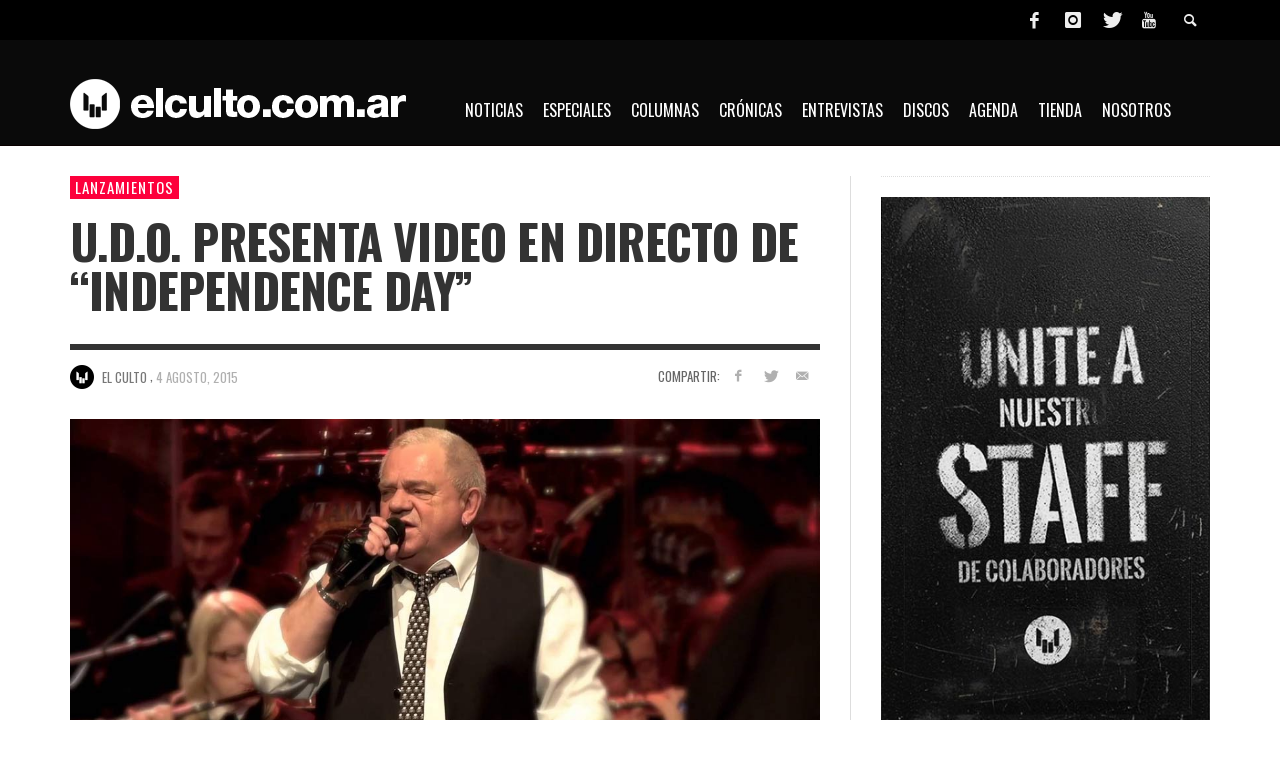

--- FILE ---
content_type: text/html; charset=UTF-8
request_url: https://www.elculto.com.ar/u-d-o-presenta-video-en-directo-de-independence-day/
body_size: 16673
content:
<!DOCTYPE html> <!--[if lt IE 7]><html class="no-js lt-ie9 lt-ie8 lt-ie7" dir="ltr" lang="es"
 prefix="og: https://ogp.me/ns#" > <![endif]--> <!--[if IE 7]><html class="no-js lt-ie9 lt-ie8" dir="ltr" lang="es"
 prefix="og: https://ogp.me/ns#" > <![endif]--> <!--[if IE 8]><html class="no-js lt-ie9" dir="ltr" lang="es"
 prefix="og: https://ogp.me/ns#" > <![endif]--> <!--[if gt IE 8]><!--><html class="no-js" dir="ltr" lang="es"
 prefix="og: https://ogp.me/ns#" > <!--<![endif]--><head><meta property="fb:pages" content="297076517048914" /><meta charset="UTF-8"><link href="//www.google-analytics.com" rel="dns-prefetch"><meta http-equiv="X-UA-Compatible" content="IE=edge,chrome=1"><meta name="viewport" content="width=device-width,initial-scale=1.0,user-scalable=yes"><meta name="description" content=""><link rel="shortcut icon" href="https://www.elculto.com.ar/wp-content/uploads/2020/06/icon_57x57.png"><link rel="apple-touch-icon" href="https://www.elculto.com.ar/wp-content/uploads/2020/06/icon_57x57.png"><link rel="pingback" href="https://www.elculto.com.ar/xmlrpc.php" /><meta http-equiv="x-dns-prefetch-control" content="on"><link rel="dns-prefetch" href="//fonts.googleapis.com" /><link rel="dns-prefetch" href="//fonts.gstatic.com" /><link rel="dns-prefetch" href="//ajax.googleapis.com" /><link rel="dns-prefetch" href="//apis.google.com" /><link rel="dns-prefetch" href="//google-analytics.com" /><link rel="dns-prefetch" href="//www.google-analytics.com" /><link rel="dns-prefetch" href="//ssl.google-analytics.com" /><link rel="dns-prefetch" href="//youtube.com" /><link rel="dns-prefetch" href="//api.pinterest.com" /><link rel="dns-prefetch" href="//googleads.g.doubleclick.net" /><link rel="dns-prefetch" href="//adservice.google.ca" /><link rel="dns-prefetch" href="//adservice.google.com" /><link rel="dns-prefetch" href="//partner.googleadservices.com" /><link rel="dns-prefetch" href="//scontent.cdninstagram.com" /><link rel="dns-prefetch" href="//ssl.google-analytics.com" /><link rel="dns-prefetch" href="//connect.facebook.net" /><link rel="dns-prefetch" href="//platform.twitter.com" /><link rel="dns-prefetch" href="//syndication.twitter.com" /><link rel="dns-prefetch" href="//googletagservices.com" /><link rel="dns-prefetch" href="//platform.instagram.com" /><link rel="dns-prefetch" href="//s.gravatar.com" /><link rel="dns-prefetch" href="//facebook.com" /><link rel="dns-prefetch" href="//tpc.googlesyndication.com" /><link media="all" href="https://www.elculto.com.ar/wp-content/cache/autoptimize/css/autoptimize_13bb22bcd71f6cfd002dcc0a792480b1.css" rel="stylesheet" /><title>U.D.O. presenta video en directo de “Independence day” - EL CULTO</title><meta name="description" content="U.D.O. presenta el video del tema “Independence day”, extraído de su más reciente directo “Navy Metal night”, lanzado el pasado 31 de julio a través de AFM Records. En él se recopila la actuación que la banda realizó en febrero de 2014 junto a la German Navy Orchestra. El sonido sinfónico de la orquesta y" /><meta name="robots" content="max-image-preview:large" /><link rel="canonical" href="https://www.elculto.com.ar/u-d-o-presenta-video-en-directo-de-independence-day/" /><meta name="generator" content="All in One SEO (AIOSEO) 4.3.2 " /><meta property="og:locale" content="es_ES" /><meta property="og:site_name" content="EL CULTO -" /><meta property="og:type" content="article" /><meta property="og:title" content="U.D.O. presenta video en directo de “Independence day” - EL CULTO" /><meta property="og:description" content="U.D.O. presenta el video del tema “Independence day”, extraído de su más reciente directo “Navy Metal night”, lanzado el pasado 31 de julio a través de AFM Records. En él se recopila la actuación que la banda realizó en febrero de 2014 junto a la German Navy Orchestra. El sonido sinfónico de la orquesta y" /><meta property="og:url" content="https://www.elculto.com.ar/u-d-o-presenta-video-en-directo-de-independence-day/" /><meta property="article:published_time" content="2015-08-04T17:44:53+00:00" /><meta property="article:modified_time" content="2018-06-17T21:09:16+00:00" /><meta name="twitter:card" content="summary_large_image" /><meta name="twitter:title" content="U.D.O. presenta video en directo de “Independence day” - EL CULTO" /><meta name="twitter:description" content="U.D.O. presenta el video del tema “Independence day”, extraído de su más reciente directo “Navy Metal night”, lanzado el pasado 31 de julio a través de AFM Records. En él se recopila la actuación que la banda realizó en febrero de 2014 junto a la German Navy Orchestra. El sonido sinfónico de la orquesta y" /> <script type="application/ld+json" class="aioseo-schema">{"@context":"https:\/\/schema.org","@graph":[{"@type":"BlogPosting","@id":"https:\/\/www.elculto.com.ar\/u-d-o-presenta-video-en-directo-de-independence-day\/#blogposting","name":"U.D.O. presenta video en directo de \u201cIndependence day\u201d - EL CULTO","headline":"U.D.O. presenta video en directo de \u201cIndependence day\u201d","author":{"@id":"https:\/\/www.elculto.com.ar\/author\/elculto\/#author"},"publisher":{"@id":"https:\/\/www.elculto.com.ar\/#organization"},"image":{"@type":"ImageObject","url":"https:\/\/www.elculto.com.ar\/wp-content\/uploads\/2015\/08\/UDO4.jpg","width":1140,"height":500,"caption":"UDO"},"datePublished":"2015-08-04T17:44:53-03:00","dateModified":"2018-06-17T21:09:16-03:00","inLanguage":"es-ES","mainEntityOfPage":{"@id":"https:\/\/www.elculto.com.ar\/u-d-o-presenta-video-en-directo-de-independence-day\/#webpage"},"isPartOf":{"@id":"https:\/\/www.elculto.com.ar\/u-d-o-presenta-video-en-directo-de-independence-day\/#webpage"},"articleSection":"Lanzamientos, Navy Metal Night, U.D.O."},{"@type":"BreadcrumbList","@id":"https:\/\/www.elculto.com.ar\/u-d-o-presenta-video-en-directo-de-independence-day\/#breadcrumblist","itemListElement":[{"@type":"ListItem","@id":"https:\/\/www.elculto.com.ar\/#listItem","position":1,"item":{"@type":"WebPage","@id":"https:\/\/www.elculto.com.ar\/","name":"Inicio","url":"https:\/\/www.elculto.com.ar\/"},"nextItem":"https:\/\/www.elculto.com.ar\/u-d-o-presenta-video-en-directo-de-independence-day\/#listItem"},{"@type":"ListItem","@id":"https:\/\/www.elculto.com.ar\/u-d-o-presenta-video-en-directo-de-independence-day\/#listItem","position":2,"item":{"@type":"WebPage","@id":"https:\/\/www.elculto.com.ar\/u-d-o-presenta-video-en-directo-de-independence-day\/","name":"U.D.O. presenta video en directo de \u201cIndependence day\u201d","description":"U.D.O. presenta el video del tema \u201cIndependence day\u201d, extra\u00eddo de su m\u00e1s reciente directo \u201cNavy Metal night\u201d, lanzado el pasado 31 de julio a trav\u00e9s de AFM Records. En \u00e9l se recopila la actuaci\u00f3n que la banda realiz\u00f3 en febrero de 2014 junto a la German Navy Orchestra. El sonido sinf\u00f3nico de la orquesta y","url":"https:\/\/www.elculto.com.ar\/u-d-o-presenta-video-en-directo-de-independence-day\/"},"previousItem":"https:\/\/www.elculto.com.ar\/#listItem"}]},{"@type":"Organization","@id":"https:\/\/www.elculto.com.ar\/#organization","name":"EL CULTO","url":"https:\/\/www.elculto.com.ar\/"},{"@type":"Person","@id":"https:\/\/www.elculto.com.ar\/author\/elculto\/#author","url":"https:\/\/www.elculto.com.ar\/author\/elculto\/","name":"El Culto","image":{"@type":"ImageObject","@id":"https:\/\/www.elculto.com.ar\/u-d-o-presenta-video-en-directo-de-independence-day\/#authorImage","url":"https:\/\/www.elculto.com.ar\/wp-content\/uploads\/2018\/09\/El-Culto_avatar-96x96.png","width":96,"height":96,"caption":"El Culto"}},{"@type":"WebPage","@id":"https:\/\/www.elculto.com.ar\/u-d-o-presenta-video-en-directo-de-independence-day\/#webpage","url":"https:\/\/www.elculto.com.ar\/u-d-o-presenta-video-en-directo-de-independence-day\/","name":"U.D.O. presenta video en directo de \u201cIndependence day\u201d - EL CULTO","description":"U.D.O. presenta el video del tema \u201cIndependence day\u201d, extra\u00eddo de su m\u00e1s reciente directo \u201cNavy Metal night\u201d, lanzado el pasado 31 de julio a trav\u00e9s de AFM Records. En \u00e9l se recopila la actuaci\u00f3n que la banda realiz\u00f3 en febrero de 2014 junto a la German Navy Orchestra. El sonido sinf\u00f3nico de la orquesta y","inLanguage":"es-ES","isPartOf":{"@id":"https:\/\/www.elculto.com.ar\/#website"},"breadcrumb":{"@id":"https:\/\/www.elculto.com.ar\/u-d-o-presenta-video-en-directo-de-independence-day\/#breadcrumblist"},"author":{"@id":"https:\/\/www.elculto.com.ar\/author\/elculto\/#author"},"creator":{"@id":"https:\/\/www.elculto.com.ar\/author\/elculto\/#author"},"image":{"@type":"ImageObject","url":"https:\/\/www.elculto.com.ar\/wp-content\/uploads\/2015\/08\/UDO4.jpg","@id":"https:\/\/www.elculto.com.ar\/#mainImage","width":1140,"height":500,"caption":"UDO"},"primaryImageOfPage":{"@id":"https:\/\/www.elculto.com.ar\/u-d-o-presenta-video-en-directo-de-independence-day\/#mainImage"},"datePublished":"2015-08-04T17:44:53-03:00","dateModified":"2018-06-17T21:09:16-03:00"},{"@type":"WebSite","@id":"https:\/\/www.elculto.com.ar\/#website","url":"https:\/\/www.elculto.com.ar\/","name":"EL CULTO","inLanguage":"es-ES","publisher":{"@id":"https:\/\/www.elculto.com.ar\/#organization"}}]}</script> <meta name="robots" content="index, follow, max-snippet:-1, max-image-preview:large, max-video-preview:-1" /><link rel="canonical" href="https://www.elculto.com.ar/u-d-o-presenta-video-en-directo-de-independence-day/" /><meta property="og:locale" content="es_ES" /><meta property="og:type" content="article" /><meta property="og:title" content="U.D.O. presenta video en directo de “Independence day”" /><meta property="og:description" content="U.D.O. presenta el video del tema “Independence day”, extraído de su más reciente directo “Navy Metal night”, lanzado el pasado 31 de julio a través ..." /><meta property="og:url" content="https://www.elculto.com.ar/u-d-o-presenta-video-en-directo-de-independence-day/" /><meta property="og:site_name" content="EL CULTO" /><meta property="article:publisher" content="https://www.facebook.com/elculto.com.ar/" /><meta property="article:published_time" content="2015-08-04T17:44:53+00:00" /><meta property="article:modified_time" content="2018-06-17T21:09:16+00:00" /><meta property="og:image" content="https://www.elculto.com.ar/wp-content/uploads/2015/08/UDO4.jpg" /><meta property="og:image:width" content="1140" /><meta property="og:image:height" content="500" /><meta property="fb:app_id" content="2063860047181478" /><meta name="twitter:card" content="summary_large_image" /><meta name="twitter:creator" content="@elcultocomar" /><meta name="twitter:site" content="@elcultocomar" /><meta name="twitter:label1" content="Escrito por"><meta name="twitter:data1" content="El Culto"><meta name="twitter:label2" content="Tiempo de lectura"><meta name="twitter:data2" content="1 minuto"> <script type="application/ld+json" class="yoast-schema-graph">{"@context":"https://schema.org","@graph":[{"@type":"WebSite","@id":"https://www.elculto.com.ar/#website","url":"https://www.elculto.com.ar/","name":"EL CULTO","description":"","potentialAction":[{"@type":"BuscarAction","target":"https://www.elculto.com.ar/?s={search_term_string}","query-input":"required name=search_term_string"}],"inLanguage":"es"},{"@type":"ImageObject","@id":"https://www.elculto.com.ar/u-d-o-presenta-video-en-directo-de-independence-day/#primaryimage","inLanguage":"es","url":"https://www.elculto.com.ar/wp-content/uploads/2015/08/UDO4.jpg","width":1140,"height":500,"caption":"UDO"},{"@type":"WebPage","@id":"https://www.elculto.com.ar/u-d-o-presenta-video-en-directo-de-independence-day/#webpage","url":"https://www.elculto.com.ar/u-d-o-presenta-video-en-directo-de-independence-day/","name":"U.D.O. presenta video en directo de \u201cIndependence day\u201d","isPartOf":{"@id":"https://www.elculto.com.ar/#website"},"primaryImageOfPage":{"@id":"https://www.elculto.com.ar/u-d-o-presenta-video-en-directo-de-independence-day/#primaryimage"},"datePublished":"2015-08-04T17:44:53+00:00","dateModified":"2018-06-17T21:09:16+00:00","author":{"@id":"https://www.elculto.com.ar/#/schema/person/0ad872e44618acf5ab4c9c6ea8d70389"},"inLanguage":"es","potentialAction":[{"@type":"ReadAction","target":["https://www.elculto.com.ar/u-d-o-presenta-video-en-directo-de-independence-day/"]}]},{"@type":"Person","@id":"https://www.elculto.com.ar/#/schema/person/0ad872e44618acf5ab4c9c6ea8d70389","name":"El Culto","image":{"@type":"ImageObject","@id":"https://www.elculto.com.ar/#personlogo","inLanguage":"es","url":"https://www.elculto.com.ar/wp-content/uploads/2018/09/El-Culto_avatar-96x96.png","caption":"El Culto"},"description":"Medio especializado en el g\u00e9nero Metal y Hard rock. Noticias, lanzamientos, entrevistas, agenda, rese\u00f1as, coberturas y toda la actualidad de la escena.","sameAs":["https://elculto.com.ar"]}]}</script> <link rel='dns-prefetch' href='//s.w.org' /><link rel="alternate" type="application/rss+xml" title="EL CULTO &raquo; Feed" href="https://www.elculto.com.ar/feed/" /><link rel="alternate" type="application/rss+xml" title="EL CULTO &raquo; Feed de los comentarios" href="https://www.elculto.com.ar/comments/feed/" /><link rel="alternate" type="application/rss+xml" title="EL CULTO &raquo; Comentario U.D.O. presenta video en directo de “Independence day” del feed" href="https://www.elculto.com.ar/u-d-o-presenta-video-en-directo-de-independence-day/feed/" />  <script
				src="//www.googletagmanager.com/gtag/js?id=G-KGDZKP6CMW"  data-cfasync="false" data-wpfc-render="false" type="text/javascript" async></script> <script data-cfasync="false" data-wpfc-render="false" type="text/javascript">var mi_version = '8.12.1';
				var mi_track_user = true;
				var mi_no_track_reason = '';
				
								var disableStrs = [
										'ga-disable-G-KGDZKP6CMW',
														];

				/* Function to detect opted out users */
				function __gtagTrackerIsOptedOut() {
					for (var index = 0; index < disableStrs.length; index++) {
						if (document.cookie.indexOf(disableStrs[index] + '=true') > -1) {
							return true;
						}
					}

					return false;
				}

				/* Disable tracking if the opt-out cookie exists. */
				if (__gtagTrackerIsOptedOut()) {
					for (var index = 0; index < disableStrs.length; index++) {
						window[disableStrs[index]] = true;
					}
				}

				/* Opt-out function */
				function __gtagTrackerOptout() {
					for (var index = 0; index < disableStrs.length; index++) {
						document.cookie = disableStrs[index] + '=true; expires=Thu, 31 Dec 2099 23:59:59 UTC; path=/';
						window[disableStrs[index]] = true;
					}
				}

				if ('undefined' === typeof gaOptout) {
					function gaOptout() {
						__gtagTrackerOptout();
					}
				}
								window.dataLayer = window.dataLayer || [];

				window.MonsterInsightsDualTracker = {
					helpers: {},
					trackers: {},
				};
				if (mi_track_user) {
					function __gtagDataLayer() {
						dataLayer.push(arguments);
					}

					function __gtagTracker(type, name, parameters) {
						if (!parameters) {
							parameters = {};
						}

						if (parameters.send_to) {
							__gtagDataLayer.apply(null, arguments);
							return;
						}

						if (type === 'event') {
														parameters.send_to = monsterinsights_frontend.v4_id;
							var hookName = name;
							if (typeof parameters['event_category'] !== 'undefined') {
								hookName = parameters['event_category'] + ':' + name;
							}

							if (typeof MonsterInsightsDualTracker.trackers[hookName] !== 'undefined') {
								MonsterInsightsDualTracker.trackers[hookName](parameters);
							} else {
								__gtagDataLayer('event', name, parameters);
							}
							
													} else {
							__gtagDataLayer.apply(null, arguments);
						}
					}

					__gtagTracker('js', new Date());
					__gtagTracker('set', {
						'developer_id.dZGIzZG': true,
											});
										__gtagTracker('config', 'G-KGDZKP6CMW', {"forceSSL":"true","link_attribution":"true"} );
															window.gtag = __gtagTracker;										(function () {
						/* https://developers.google.com/analytics/devguides/collection/analyticsjs/ */
						/* ga and __gaTracker compatibility shim. */
						var noopfn = function () {
							return null;
						};
						var newtracker = function () {
							return new Tracker();
						};
						var Tracker = function () {
							return null;
						};
						var p = Tracker.prototype;
						p.get = noopfn;
						p.set = noopfn;
						p.send = function () {
							var args = Array.prototype.slice.call(arguments);
							args.unshift('send');
							__gaTracker.apply(null, args);
						};
						var __gaTracker = function () {
							var len = arguments.length;
							if (len === 0) {
								return;
							}
							var f = arguments[len - 1];
							if (typeof f !== 'object' || f === null || typeof f.hitCallback !== 'function') {
								if ('send' === arguments[0]) {
									var hitConverted, hitObject = false, action;
									if ('event' === arguments[1]) {
										if ('undefined' !== typeof arguments[3]) {
											hitObject = {
												'eventAction': arguments[3],
												'eventCategory': arguments[2],
												'eventLabel': arguments[4],
												'value': arguments[5] ? arguments[5] : 1,
											}
										}
									}
									if ('pageview' === arguments[1]) {
										if ('undefined' !== typeof arguments[2]) {
											hitObject = {
												'eventAction': 'page_view',
												'page_path': arguments[2],
											}
										}
									}
									if (typeof arguments[2] === 'object') {
										hitObject = arguments[2];
									}
									if (typeof arguments[5] === 'object') {
										Object.assign(hitObject, arguments[5]);
									}
									if ('undefined' !== typeof arguments[1].hitType) {
										hitObject = arguments[1];
										if ('pageview' === hitObject.hitType) {
											hitObject.eventAction = 'page_view';
										}
									}
									if (hitObject) {
										action = 'timing' === arguments[1].hitType ? 'timing_complete' : hitObject.eventAction;
										hitConverted = mapArgs(hitObject);
										__gtagTracker('event', action, hitConverted);
									}
								}
								return;
							}

							function mapArgs(args) {
								var arg, hit = {};
								var gaMap = {
									'eventCategory': 'event_category',
									'eventAction': 'event_action',
									'eventLabel': 'event_label',
									'eventValue': 'event_value',
									'nonInteraction': 'non_interaction',
									'timingCategory': 'event_category',
									'timingVar': 'name',
									'timingValue': 'value',
									'timingLabel': 'event_label',
									'page': 'page_path',
									'location': 'page_location',
									'title': 'page_title',
								};
								for (arg in args) {
																		if (!(!args.hasOwnProperty(arg) || !gaMap.hasOwnProperty(arg))) {
										hit[gaMap[arg]] = args[arg];
									} else {
										hit[arg] = args[arg];
									}
								}
								return hit;
							}

							try {
								f.hitCallback();
							} catch (ex) {
							}
						};
						__gaTracker.create = newtracker;
						__gaTracker.getByName = newtracker;
						__gaTracker.getAll = function () {
							return [];
						};
						__gaTracker.remove = noopfn;
						__gaTracker.loaded = true;
						window['__gaTracker'] = __gaTracker;
					})();
									} else {
										console.log("");
					(function () {
						function __gtagTracker() {
							return null;
						}

						window['__gtagTracker'] = __gtagTracker;
						window['gtag'] = __gtagTracker;
					})();
									}</script>  <script type="text/javascript">window._wpemojiSettings = {"baseUrl":"https:\/\/s.w.org\/images\/core\/emoji\/12.0.0-1\/72x72\/","ext":".png","svgUrl":"https:\/\/s.w.org\/images\/core\/emoji\/12.0.0-1\/svg\/","svgExt":".svg","source":{"concatemoji":"https:\/\/www.elculto.com.ar\/wp-includes\/js\/wp-emoji-release.min.js"}};
			/*! This file is auto-generated */
			!function(e,a,t){var n,r,o,i=a.createElement("canvas"),p=i.getContext&&i.getContext("2d");function s(e,t){var a=String.fromCharCode;p.clearRect(0,0,i.width,i.height),p.fillText(a.apply(this,e),0,0);e=i.toDataURL();return p.clearRect(0,0,i.width,i.height),p.fillText(a.apply(this,t),0,0),e===i.toDataURL()}function c(e){var t=a.createElement("script");t.src=e,t.defer=t.type="text/javascript",a.getElementsByTagName("head")[0].appendChild(t)}for(o=Array("flag","emoji"),t.supports={everything:!0,everythingExceptFlag:!0},r=0;r<o.length;r++)t.supports[o[r]]=function(e){if(!p||!p.fillText)return!1;switch(p.textBaseline="top",p.font="600 32px Arial",e){case"flag":return s([127987,65039,8205,9895,65039],[127987,65039,8203,9895,65039])?!1:!s([55356,56826,55356,56819],[55356,56826,8203,55356,56819])&&!s([55356,57332,56128,56423,56128,56418,56128,56421,56128,56430,56128,56423,56128,56447],[55356,57332,8203,56128,56423,8203,56128,56418,8203,56128,56421,8203,56128,56430,8203,56128,56423,8203,56128,56447]);case"emoji":return!s([55357,56424,55356,57342,8205,55358,56605,8205,55357,56424,55356,57340],[55357,56424,55356,57342,8203,55358,56605,8203,55357,56424,55356,57340])}return!1}(o[r]),t.supports.everything=t.supports.everything&&t.supports[o[r]],"flag"!==o[r]&&(t.supports.everythingExceptFlag=t.supports.everythingExceptFlag&&t.supports[o[r]]);t.supports.everythingExceptFlag=t.supports.everythingExceptFlag&&!t.supports.flag,t.DOMReady=!1,t.readyCallback=function(){t.DOMReady=!0},t.supports.everything||(n=function(){t.readyCallback()},a.addEventListener?(a.addEventListener("DOMContentLoaded",n,!1),e.addEventListener("load",n,!1)):(e.attachEvent("onload",n),a.attachEvent("onreadystatechange",function(){"complete"===a.readyState&&t.readyCallback()})),(n=t.source||{}).concatemoji?c(n.concatemoji):n.wpemoji&&n.twemoji&&(c(n.twemoji),c(n.wpemoji)))}(window,document,window._wpemojiSettings);</script> <link rel='stylesheet' id='msl-custom-css'  href='https://www.elculto.com.ar/wp-content/cache/autoptimize/css/autoptimize_single_d759a2b01d13a70924d5a043573a5d34.css' type='text/css' media='all' /> <script>if (document.location.protocol != "https:") {document.location = document.URL.replace(/^http:/i, "https:");}</script> <script data-cfasync="false" data-wpfc-render="false" type="text/javascript" id='monsterinsights-frontend-script-js-extra'>var monsterinsights_frontend = {"js_events_tracking":"true","download_extensions":"doc,pdf,ppt,zip,xls,docx,pptx,xlsx","inbound_paths":"[{\"path\":\"\\\/go\\\/\",\"label\":\"affiliate\"},{\"path\":\"\\\/recommend\\\/\",\"label\":\"affiliate\"}]","home_url":"https:\/\/www.elculto.com.ar","hash_tracking":"false","ua":"","v4_id":"G-KGDZKP6CMW"};</script> <script type='text/javascript' src='https://www.elculto.com.ar/wp-includes/js/jquery/jquery.js'></script> <script type='text/javascript'>var instant_search = {"blog_url":"https:\/\/www.elculto.com.ar","ajax_url":"https:\/\/www.elculto.com.ar\/wp-admin\/admin-ajax.php","placeholder":"Buscar"};</script> <link rel='https://api.w.org/' href='https://www.elculto.com.ar/wp-json/' /><link rel="EditURI" type="application/rsd+xml" title="RSD" href="https://www.elculto.com.ar/xmlrpc.php?rsd" /><link rel="wlwmanifest" type="application/wlwmanifest+xml" href="https://www.elculto.com.ar/wp-includes/wlwmanifest.xml" /><meta name="generator" content="WordPress 5.4.18" /><link rel='shortlink' href='https://www.elculto.com.ar/?p=3360' /><link rel="alternate" type="application/json+oembed" href="https://www.elculto.com.ar/wp-json/oembed/1.0/embed?url=https%3A%2F%2Fwww.elculto.com.ar%2Fu-d-o-presenta-video-en-directo-de-independence-day%2F" /><link rel="alternate" type="text/xml+oembed" href="https://www.elculto.com.ar/wp-json/oembed/1.0/embed?url=https%3A%2F%2Fwww.elculto.com.ar%2Fu-d-o-presenta-video-en-directo-de-independence-day%2F&#038;format=xml" /><meta property="fb:pages" content="297076517048914" /><script>var ms_grabbing_curosr = 'https://www.elculto.com.ar/wp-content/plugins/master-slider/public/assets/css/common/grabbing.cur', ms_grab_curosr = 'https://www.elculto.com.ar/wp-content/plugins/master-slider/public/assets/css/common/grab.cur';</script> <meta name="generator" content="MasterSlider 3.11.0 - Responsive Touch Image Slider | avt.li/msf" /><link rel="icon" href="https://www.elculto.com.ar/wp-content/uploads/2020/06/icon_57x57.png" sizes="32x32" /><link rel="icon" href="https://www.elculto.com.ar/wp-content/uploads/2020/06/icon_57x57.png" sizes="192x192" /><link rel="apple-touch-icon" href="https://www.elculto.com.ar/wp-content/uploads/2020/06/icon_57x57.png" /><meta name="msapplication-TileImage" content="https://www.elculto.com.ar/wp-content/uploads/2020/06/icon_57x57.png" /><link href='https://fonts.googleapis.com/css?family=Oswald:400,400italic,500,500italic,700,700italic,400,400italic|Open+Sans:400,400italic,500,500italic,700,700italic,400,400italic&#038;subset=latin,latin-ext,cyrillic,cyrillic-ext,greek-ext,greek,vietnamese' rel='stylesheet' type='text/css'><style type="text/css">::selection { color: white; background-color: #fd003c; }
		h1, h2, h3, h4, h5, h6 {
			font-family: Oswald, sans-serif;
			font-weight: 400;
			color: #333333;
		}
		h1 { line-height: 1.1; }
		h2 { line-height: 1.2; }
		h3, h4, h5, h6 { line-height: 1.4; }
		body {
			font-family: Open Sans, sans-serif;
			font-size: 14px;
			font-weight: 400;
			color: #666666;
		}

		.header-font,
		woocommerce div.product .woocommerce-tabs ul.tabs li, .woocommerce-page div.product .woocommerce-tabs ul.tabs li, .woocommerce #content div.product .woocommerce-tabs ul.tabs li, .woocommerce-page #content div.product .woocommerce-tabs ul.tabs li
		{ font-family: Oswald, sans-serif; font-weight: 400; }
		.header-font-color { color: #333333; }

		.wp-caption p.wp-caption-text {
			color: #333333;
			border-bottom-color: #333333;
		}
		
		.body-font { font-family: Open Sans, sans-serif; font-weight: 400; }

		/* Only header font, No font-weight */
		.mobile-nav,
		.top-nav,
		.comment .author > span, .pingback .author > span, 
		.label, .tagcloud a,
		.woocommerce .product_meta .post-tags a,
		.bbp-topic-tags a,
		.woocommerce div.product span.price, .woocommerce-page div.product span.price, .woocommerce #content div.product span.price, .woocommerce-page #content div.product span.price, .woocommerce div.product p.price, .woocommerce-page div.product p.price, .woocommerce #content div.product p.price, .woocommerce-page #content div.product p.price,
		.main-nav .menu-link { font-family: Oswald, sans-serif; }

		/* Primary Color */
		.primary-bg,
		.label, .tagcloud a,
		.woocommerce nav.woocommerce-pagination ul li span.current, .woocommerce-page nav.woocommerce-pagination ul li span.current, .woocommerce #content nav.woocommerce-pagination ul li span.current, .woocommerce-page #content nav.woocommerce-pagination ul li span.current, .woocommerce nav.woocommerce-pagination ul li a:hover, .woocommerce-page nav.woocommerce-pagination ul li a:hover, .woocommerce #content nav.woocommerce-pagination ul li a:hover, .woocommerce-page #content nav.woocommerce-pagination ul li a:hover, .woocommerce nav.woocommerce-pagination ul li a:focus, .woocommerce-page nav.woocommerce-pagination ul li a:focus, .woocommerce #content nav.woocommerce-pagination ul li a:focus, .woocommerce-page #content nav.woocommerce-pagination ul li a:focus,
		#pagination > span {
			background-color: #fd003c;
		}
		a, .social-share a:hover, .site-social-icons a:hover,
		.bbp-topic-header a:hover,
		.bbp-forum-header a:hover,
		.bbp-reply-header a:hover { color: #fd003c; }
		.button-primary { color: #fd003c; border-color: #fd003c; }
		.primary-border { border-color: #fd003c; }

		/* Top-bar Colors */
		.top-bar {
			background-color: #000000;
			color: #eeeeee;
		}

		#open-mobile-nav, .top-nav  a, .top-bar-right > a {
			color: #eeeeee;
		}

		#open-mobile-nav:hover, .top-nav  a:hover, .top-bar-right > a:hover {
			background-color: #fd003c;
			color: #ffffff;
		}

		.top-nav .menu-item:hover { background-color: #fd003c; }
		.top-nav .menu-item:hover > a { color: #ffffff; }

		/* Header Colors */
		.main-bar {
			background-color: #0a0a0a;
			color: #ffffff;
		}

		/* Main Navigation Colors */
		.main-nav-bar {
			background-color: #0a0000;
		}

		.main-nav-bar, .main-nav > .menu-item > a {
			color: #ffffff;
		}

		.main-nav .menu-item:hover > .menu-link,
		.main-nav > .current-menu-ancestor > a,
		.main-nav > .current-menu-item > a {
			background-color: #fd003c;
			color: #ffffff;
		}

		/* Widgets */
		.widget_vw_widget_social_subscription .social-subscription:hover .social-subscription-icon { background-color: #fd003c; }
		.widget_vw_widget_social_subscription .social-subscription:hover .social-subscription-count { color: #fd003c; }

		.widget_vw_widget_categories a:hover { color: #fd003c; }

		/* Footer Colors */
		#footer {
			background-color: #0a0a0a;
		}

		#footer .widget-title {
			color: #fd003c;
		}

		#footer,
		#footer .title,
		#footer .comment-author,
		#footer .social-subscription-count
		{ color: #999999; }

		.copyright {
			background-color: #222222;
		}
		.copyright, .copyright a {
			color: #dddddd;
		}

		/* Custom Styles */</style><style type="text/css" id="wp-custom-css">/* GENERAL */

/* Fondo */
#off-canvas-body-inner {
    background-color: #FFFFFF;
}

/* Menú */
.main-nav-bar #main-nav-wrapper {
    top: -60px;
	  margin-left: 400px;
}
.main-nav-bar #menu-main-menu, .main-nav-bar #menu-main-menu-1 {
    padding-left: 0px;
}
.sub-menu-container {
    margin-left: -400px;
    width: 100%;
}

/* Super título */
.title .super-title {
    display: none;
}

/* Post excerpt */
.post-box-large-thumbnail .post-excerpt, .post-box-classic .post-excerpt {
    height: 65px;
}

/* MOBILE */
@media (max-width: 767px) {
	/* Menú */
	#logo a {
    margin-top: 6px;
		padding-top: 1px;
    margin-bottom: 15px;
    padding-bottom: 6px;
}
	#open-mobile-nav i {
    margin-bottom: 2px;
}
	/* Slider */
	.vwpc-section-featured_post_slider {
    display: none;
	}
	.vwpc-section-latest hr.section-hr {
    display: none;
	}
	header.main-bar.header-layout-left-logo {
    margin-bottom: -45px;
	}
	#page-wrapper #page-content {
    margin-bottom: 15px;
    margin-top: 45px;
}
}
img.aligncenter{
	margin: 0!important;
	display: inline-block !important;
}</style> <!--[if lt IE 9]> <script src="//cdnjs.cloudflare.com/ajax/libs/html5shiv/3.7/html5shiv.min.js"></script> <script src="//cdnjs.cloudflare.com/ajax/libs/respond.js/1.3.0/respond.min.js"></script> <![endif]--></head><body data-rsssl=1 id="top" class="post-template-default single single-post postid-3360 single-format-standard _masterslider _ms_version_3.11.0 site-layout-full-large site-disable-post-box-effects"><div id="fb-root"></div> <script>(function(d, s, id) {
			  var js, fjs = d.getElementsByTagName(s)[0];
			  if (d.getElementById(id)) return;
			  js = d.createElement(s); js.id = id;
			  js.src = 'https://connect.facebook.net/es_LA/sdk.js#xfbml=1&version=v2.11&appId=1394781110823892&autoLogAppEvents=1';
			  fjs.parentNode.insertBefore(js, fjs);
			}(document, 'script', 'facebook-jssdk'));</script> <nav id="mobile-nav-wrapper" role="navigation"></nav><div id="off-canvas-body-inner"><div id="top-bar" class="top-bar"><div class="container"><div class="row"><div class="col-sm-12"><div class="top-bar-right"> <a class="site-social-icon" href="https://www.facebook.com/elculto.com.ar" title="Facebook" target="_blank"><i class="icon-social-facebook"></i></a><a class="site-social-icon" href="https://www.instagram.com/elculto.com.ar" title="Instagram" target="_blank"><i class="icon-social-instagram"></i></a><a class="site-social-icon" href="https://twitter.com/elcultocomar" title="Twitter" target="_blank"><i class="icon-social-twitter"></i></a><a class="site-social-icon" href="https://www.youtube.com/channel/UCxwd7nSLSSN7eqpg2Ifuugw" title="Youtube" target="_blank"><i class="icon-social-youtube"></i></a> <a class="instant-search-icon" href="#menu1"><i class="icon-entypo-search"></i></a></div> <a id="open-mobile-nav" href="#mobile-nav" title="Buscar"><i class="icon-entypo-menu"></i></a><nav id="top-nav-wrapper"></nav></div></div></div></div><header class="main-bar header-layout-left-logo"><div class="container"><div class="row"><div class="col-sm-12"><div id="logo" class=""> <a href="https://www.elculto.com.ar/"> <img src="https://www.elculto.com.ar/wp-content/uploads/2020/06/El-Culto-Logo-2020.png" alt="EL CULTO" class="logo-original" /> </a></div><div class="header-ads"><link rel="dns-prefetch" href="//cdn.statically.io"><link rel="dns-prefetch" href="//scontent.cdninstagram.com/"></div></div></div></div></header><div class="main-nav-bar header-layout-left-logo"><div class="container"><div class="row"><div class="col-sm-12"><nav id="main-nav-wrapper"><ul id="menu-main-menu" class="main-nav list-unstyled"><li id="nav-menu-item-613" class="main-menu-item  menu-item-even menu-item-depth-0 menu-item menu-item-type-taxonomy menu-item-object-category"><a href="https://www.elculto.com.ar/noticias/" class="menu-link main-menu-link"><span>Noticias</span></a><div class="sub-menu-container"><ul class="sub-posts"><li class="col-sm-4"><article class="post-40022 post-box post-box-large-thumbnail"><div class="post-thumbnail-wrapper"> <a href="https://www.elculto.com.ar/el-mundo-del-rock-de-luto-murio-ozzy-osbourne-a-los-76-anos/" title="Permalink to El mundo del rock de luto: Murió Ozzy Osbourne a los 76 años" rel="bookmark"> <img width="360" height="200" src="https://www.elculto.com.ar/wp-content/uploads/2020/03/ozzy-osbourne-ordinary-man-360x200.jpg" class="attachment-vw_small size-vw_small wp-post-image" alt="Ozzy Osbourne" /> </a></div><div class="post-box-inner"><h3 class="title"><a href="https://www.elculto.com.ar/el-mundo-del-rock-de-luto-murio-ozzy-osbourne-a-los-76-anos/" title="Permalink to El mundo del rock de luto: Murió Ozzy Osbourne a los 76 años" rel="bookmark">El mundo del rock de luto: Murió Ozzy Osbourne a los 76 años</a></h3><div class="post-meta header-font"> <img alt='' src='https://www.elculto.com.ar/wp-content/uploads/2018/09/El-Culto_avatar-32x32.png' srcset='https://www.elculto.com.ar/wp-content/uploads/2018/09/El-Culto_avatar.png 2x' class='avatar avatar-32 photo' height='32' width='32' /> <a class="author-name" href="https://www.elculto.com.ar/author/elculto/" title="View all posts by El Culto">El Culto</a><span class="post-meta-separator">,</span> <a href="https://www.elculto.com.ar/el-mundo-del-rock-de-luto-murio-ozzy-osbourne-a-los-76-anos/" class="post-date" title="Permalink to El mundo del rock de luto: Murió Ozzy Osbourne a los 76 años" rel="bookmark">22 julio, 2025</a></div></div></article></li><li class="col-sm-4"><article class="post-39983 post-box post-box-large-thumbnail"><div class="post-thumbnail-wrapper"> <a href="https://www.elculto.com.ar/moths-estrena-single-envy/" title="Permalink to Moths estrena su perturbador nuevo single “Envy”" rel="bookmark"> <img width="360" height="200" src="https://www.elculto.com.ar/wp-content/uploads/2025/07/Moths-banda-360x200.jpg" class="attachment-vw_small size-vw_small wp-post-image" alt="Moths" /> </a></div><div class="post-box-inner"><h3 class="title"><a href="https://www.elculto.com.ar/moths-estrena-single-envy/" title="Permalink to Moths estrena su perturbador nuevo single “Envy”" rel="bookmark">Moths estrena su perturbador nuevo single “Envy”</a></h3><div class="post-meta header-font"> <img alt='' src='https://www.elculto.com.ar/wp-content/uploads/2018/09/El-Culto_avatar-32x32.png' srcset='https://www.elculto.com.ar/wp-content/uploads/2018/09/El-Culto_avatar.png 2x' class='avatar avatar-32 photo' height='32' width='32' /> <a class="author-name" href="https://www.elculto.com.ar/author/elculto/" title="View all posts by El Culto">El Culto</a><span class="post-meta-separator">,</span> <a href="https://www.elculto.com.ar/moths-estrena-single-envy/" class="post-date" title="Permalink to Moths estrena su perturbador nuevo single “Envy”" rel="bookmark">8 julio, 2025</a></div></div></article></li><li class="col-sm-4"><article class="post-38670 post-box post-box-large-thumbnail"><div class="post-thumbnail-wrapper"> <a href="https://www.elculto.com.ar/motley-crue-35-anos-dr-feelgood/" title="Permalink to Mötley Crüe celebra los 35 años de “Dr. Feelgood”" rel="bookmark"> <img width="360" height="200" src="https://www.elculto.com.ar/wp-content/uploads/2024/11/motley-crue-dr-feelgood-35th-anniversary-360x200.jpg" class="attachment-vw_small size-vw_small wp-post-image" alt="Mötley Crüe" /> </a></div><div class="post-box-inner"><h3 class="title"><a href="https://www.elculto.com.ar/motley-crue-35-anos-dr-feelgood/" title="Permalink to Mötley Crüe celebra los 35 años de “Dr. Feelgood”" rel="bookmark">Mötley Crüe celebra los 35 años de “Dr. Feelgood”</a></h3><div class="post-meta header-font"> <img alt='' src='https://www.elculto.com.ar/wp-content/uploads/2024/02/Julieta-Güerri_avatar-32x32.png' srcset='https://www.elculto.com.ar/wp-content/uploads/2024/02/Julieta-Güerri_avatar-64x64.png 2x' class='avatar avatar-32 photo' height='32' width='32' /> <a class="author-name" href="https://www.elculto.com.ar/author/julieta-guerri/" title="View all posts by Julieta Güerri">Julieta Güerri</a><span class="post-meta-separator">,</span> <a href="https://www.elculto.com.ar/motley-crue-35-anos-dr-feelgood/" class="post-date" title="Permalink to Mötley Crüe celebra los 35 años de “Dr. Feelgood”" rel="bookmark">24 noviembre, 2024</a></div></div></article></li></ul></div></li><li id="nav-menu-item-10923" class="main-menu-item  menu-item-even menu-item-depth-0 menu-item menu-item-type-taxonomy menu-item-object-category"><a href="https://www.elculto.com.ar/especiales/" class="menu-link main-menu-link"><span>Especiales</span></a><div class="sub-menu-container"><ul class="sub-posts"><li class="col-sm-4"><article class="post-36203 post-box post-box-large-thumbnail"><div class="post-thumbnail-wrapper"> <a href="https://www.elculto.com.ar/5-versiones-metal-hard-rock-de-david-bowie/" title="Permalink to 5 versiones metal/hard rock de David Bowie" rel="bookmark"> <img width="360" height="200" src="https://www.elculto.com.ar/wp-content/uploads/2023/01/david-bowie-covers-vetal-360x200.jpg" class="attachment-vw_small size-vw_small wp-post-image" alt="David Bowie" /> </a></div><div class="post-box-inner"><h3 class="title"><a href="https://www.elculto.com.ar/5-versiones-metal-hard-rock-de-david-bowie/" title="Permalink to 5 versiones metal/hard rock de David Bowie" rel="bookmark">5 versiones metal/hard rock de David Bowie</a></h3><div class="post-meta header-font"> <img alt='' src='https://www.elculto.com.ar/wp-content/uploads/2018/09/Max-Garcia-Luna_avatar-32x32.png' srcset='https://www.elculto.com.ar/wp-content/uploads/2018/09/Max-Garcia-Luna_avatar-64x64.png 2x' class='avatar avatar-32 photo' height='32' width='32' /> <a class="author-name" href="https://www.elculto.com.ar/author/max/" title="View all posts by Max Garcia Luna">Max Garcia Luna</a><span class="post-meta-separator">,</span> <a href="https://www.elculto.com.ar/5-versiones-metal-hard-rock-de-david-bowie/" class="post-date" title="Permalink to 5 versiones metal/hard rock de David Bowie" rel="bookmark">8 enero, 2026</a></div></div></article></li><li class="col-sm-4"><article class="post-40719 post-box post-box-large-thumbnail"><div class="post-thumbnail-wrapper"> <a href="https://www.elculto.com.ar/mtv-y-el-fin-de-una-era/" title="Permalink to El último fundido a negro: MTV y el fin de una era" rel="bookmark"> <img width="360" height="200" src="https://www.elculto.com.ar/wp-content/uploads/2026/01/el-fin-de-mtv-360x200.jpg" class="attachment-vw_small size-vw_small wp-post-image" alt="MTV y el fin de una era" /> </a></div><div class="post-box-inner"><h3 class="title"><a href="https://www.elculto.com.ar/mtv-y-el-fin-de-una-era/" title="Permalink to El último fundido a negro: MTV y el fin de una era" rel="bookmark">El último fundido a negro: MTV y el fin de una era</a></h3><div class="post-meta header-font"> <img alt='' src='https://www.elculto.com.ar/wp-content/uploads/2018/09/Max-Garcia-Luna_avatar-32x32.png' srcset='https://www.elculto.com.ar/wp-content/uploads/2018/09/Max-Garcia-Luna_avatar-64x64.png 2x' class='avatar avatar-32 photo' height='32' width='32' /> <a class="author-name" href="https://www.elculto.com.ar/author/max/" title="View all posts by Max Garcia Luna">Max Garcia Luna</a><span class="post-meta-separator">,</span> <a href="https://www.elculto.com.ar/mtv-y-el-fin-de-una-era/" class="post-date" title="Permalink to El último fundido a negro: MTV y el fin de una era" rel="bookmark">1 enero, 2026</a></div></div></article></li><li class="col-sm-4"><article class="post-40635 post-box post-box-large-thumbnail"><div class="post-thumbnail-wrapper"> <a href="https://www.elculto.com.ar/top-10-los-mejores-discos-de-2025-segun-el-culto/" title="Permalink to Top 10: Los mejores discos de 2025 según El Culto" rel="bookmark"> <img width="360" height="200" src="https://www.elculto.com.ar/wp-content/uploads/2025/12/top10_discos_2025-360x200.jpg" class="attachment-vw_small size-vw_small wp-post-image" alt="mejores discos de 2025" /> </a></div><div class="post-box-inner"><h3 class="title"><a href="https://www.elculto.com.ar/top-10-los-mejores-discos-de-2025-segun-el-culto/" title="Permalink to Top 10: Los mejores discos de 2025 según El Culto" rel="bookmark">Top 10: Los mejores discos de 2025 según El Culto</a></h3><div class="post-meta header-font"> <img alt='' src='https://www.elculto.com.ar/wp-content/uploads/2018/09/El-Culto_avatar-32x32.png' srcset='https://www.elculto.com.ar/wp-content/uploads/2018/09/El-Culto_avatar.png 2x' class='avatar avatar-32 photo' height='32' width='32' /> <a class="author-name" href="https://www.elculto.com.ar/author/elculto/" title="View all posts by El Culto">El Culto</a><span class="post-meta-separator">,</span> <a href="https://www.elculto.com.ar/top-10-los-mejores-discos-de-2025-segun-el-culto/" class="post-date" title="Permalink to Top 10: Los mejores discos de 2025 según El Culto" rel="bookmark">29 diciembre, 2025</a></div></div></article></li></ul></div></li><li id="nav-menu-item-30749" class="main-menu-item  menu-item-even menu-item-depth-0 menu-item menu-item-type-custom menu-item-object-custom menu-item-has-children"><a href="https://www.elculto.com.ar/columnas" class="menu-link main-menu-link"><span>Columnas</span></a><ul class="sub-menu menu-odd  menu-depth-1"><li id="nav-menu-item-23748" class="sub-menu-item  menu-item-odd menu-item-depth-1 menu-item menu-item-type-taxonomy menu-item-object-category"><a href="https://www.elculto.com.ar/asinacio/" class="menu-link sub-menu-link"><span>Así nació</span></a></li><li id="nav-menu-item-19696" class="sub-menu-item  menu-item-odd menu-item-depth-1 menu-item menu-item-type-taxonomy menu-item-object-category"><a href="https://www.elculto.com.ar/portadas/" class="menu-link sub-menu-link"><span>Portadas</span></a></li><li id="nav-menu-item-25128" class="sub-menu-item  menu-item-odd menu-item-depth-1 menu-item menu-item-type-taxonomy menu-item-object-category"><a href="https://www.elculto.com.ar/clasicos/" class="menu-link sub-menu-link"><span>Clásicos</span></a></li><li id="nav-menu-item-21975" class="sub-menu-item  menu-item-odd menu-item-depth-1 menu-item menu-item-type-taxonomy menu-item-object-category"><a href="https://www.elculto.com.ar/vidas/" class="menu-link sub-menu-link"><span>Vidas</span></a></li><li id="nav-menu-item-24349" class="sub-menu-item  menu-item-odd menu-item-depth-1 menu-item menu-item-type-taxonomy menu-item-object-category"><a href="https://www.elculto.com.ar/metalmorfosis/" class="menu-link sub-menu-link"><span>Metalmorfosis</span></a></li><li id="nav-menu-item-18660" class="sub-menu-item  menu-item-odd menu-item-depth-1 menu-item menu-item-type-taxonomy menu-item-object-category"><a href="https://www.elculto.com.ar/indispensables/" class="menu-link sub-menu-link"><span>Indispensables</span></a></li><li id="nav-menu-item-29459" class="sub-menu-item  menu-item-odd menu-item-depth-1 menu-item menu-item-type-taxonomy menu-item-object-category"><a href="https://www.elculto.com.ar/rockumentales/" class="menu-link sub-menu-link"><span>Rockumentales</span></a></li><li id="nav-menu-item-19914" class="sub-menu-item  menu-item-odd menu-item-depth-1 menu-item menu-item-type-taxonomy menu-item-object-category"><a href="https://www.elculto.com.ar/conceptuales/" class="menu-link sub-menu-link"><span>Conceptuales</span></a></li><li id="nav-menu-item-7863" class="sub-menu-item  menu-item-odd menu-item-depth-1 menu-item menu-item-type-taxonomy menu-item-object-category"><a href="https://www.elculto.com.ar/resenas/libros/" class="menu-link sub-menu-link"><span>Libros</span></a></li><li id="nav-menu-item-14222" class="sub-menu-item  menu-item-odd menu-item-depth-1 menu-item menu-item-type-taxonomy menu-item-object-category"><a href="https://www.elculto.com.ar/juegos/" class="menu-link sub-menu-link"><span>Juegos</span></a></li></ul></li><li id="nav-menu-item-7859" class="main-menu-item  menu-item-even menu-item-depth-0 menu-item menu-item-type-taxonomy menu-item-object-category"><a href="https://www.elculto.com.ar/cronicas/" class="menu-link main-menu-link"><span>Crónicas</span></a><div class="sub-menu-container"><ul class="sub-posts"><li class="col-sm-4"><article class="post-40688 post-box post-box-large-thumbnail"><div class="post-thumbnail-wrapper"> <a href="https://www.elculto.com.ar/malon-festejo-30-anos-en-el-teatro-flores/" title="Permalink to Malón festejó 30 años de combate en el Teatro Flores" rel="bookmark"> <img width="360" height="200" src="https://www.elculto.com.ar/wp-content/uploads/2025/12/malon-2025-1-360x200.jpg" class="attachment-vw_small size-vw_small wp-post-image" alt="Malón" /> </a></div><div class="post-box-inner"><h3 class="title"><a href="https://www.elculto.com.ar/malon-festejo-30-anos-en-el-teatro-flores/" title="Permalink to Malón festejó 30 años de combate en el Teatro Flores" rel="bookmark">Malón festejó 30 años de combate en el Teatro Flores</a></h3><div class="post-meta header-font"> <img alt='' src='https://www.elculto.com.ar/wp-content/uploads/2019/05/Roberto-Isa_avatar-32x32.png' srcset='https://www.elculto.com.ar/wp-content/uploads/2019/05/Roberto-Isa_avatar-64x64.png 2x' class='avatar avatar-32 photo' height='32' width='32' /> <a class="author-name" href="https://www.elculto.com.ar/author/roberto-isa/" title="View all posts by Rob Isa">Rob Isa</a><span class="post-meta-separator">,</span> <a href="https://www.elculto.com.ar/malon-festejo-30-anos-en-el-teatro-flores/" class="post-date" title="Permalink to Malón festejó 30 años de combate en el Teatro Flores" rel="bookmark">24 diciembre, 2025</a></div></div></article></li><li class="col-sm-4"><article class="post-40592 post-box post-box-large-thumbnail"><div class="post-thumbnail-wrapper"> <a href="https://www.elculto.com.ar/limp-bizkit-parque-argentina-loserville-2025/" title="Permalink to Limp Bizkit sacudió el Parque Sarmiento con el Loserville Fest" rel="bookmark"> <img width="360" height="200" src="https://www.elculto.com.ar/wp-content/uploads/2025/12/limp-bizkit-2025-360x200.jpg" class="attachment-vw_small size-vw_small wp-post-image" alt="Limp Bizkit" /> </a></div><div class="post-box-inner"><h3 class="title"><a href="https://www.elculto.com.ar/limp-bizkit-parque-argentina-loserville-2025/" title="Permalink to Limp Bizkit sacudió el Parque Sarmiento con el Loserville Fest" rel="bookmark">Limp Bizkit sacudió el Parque Sarmiento con el Loserville Fest</a></h3><div class="post-meta header-font"> <img alt='' src='https://www.elculto.com.ar/wp-content/uploads/2019/05/Roberto-Isa_avatar-32x32.png' srcset='https://www.elculto.com.ar/wp-content/uploads/2019/05/Roberto-Isa_avatar-64x64.png 2x' class='avatar avatar-32 photo' height='32' width='32' /> <a class="author-name" href="https://www.elculto.com.ar/author/roberto-isa/" title="View all posts by Rob Isa">Rob Isa</a><span class="post-meta-separator">,</span> <a href="https://www.elculto.com.ar/limp-bizkit-parque-argentina-loserville-2025/" class="post-date" title="Permalink to Limp Bizkit sacudió el Parque Sarmiento con el Loserville Fest" rel="bookmark">18 diciembre, 2025</a></div></div></article></li><li class="col-sm-4"><article class="post-40584 post-box post-box-large-thumbnail"><div class="post-thumbnail-wrapper"> <a href="https://www.elculto.com.ar/pierce-the-veil-colmo-el-c-art-media/" title="Permalink to Pierce the Veil colmó el C Art Media con su post hardcore" rel="bookmark"> <img width="360" height="200" src="https://www.elculto.com.ar/wp-content/uploads/2026/01/pierce-the-veil-2025-el-culto-2025-360x200.jpg" class="attachment-vw_small size-vw_small wp-post-image" alt="Pierce the Veil" /> </a></div><div class="post-box-inner"><h3 class="title"><a href="https://www.elculto.com.ar/pierce-the-veil-colmo-el-c-art-media/" title="Permalink to Pierce the Veil colmó el C Art Media con su post hardcore" rel="bookmark">Pierce the Veil colmó el C Art Media con su post hardcore</a></h3><div class="post-meta header-font"> <img alt='' src='https://www.elculto.com.ar/wp-content/uploads/2024/02/Julieta-Güerri_avatar-32x32.png' srcset='https://www.elculto.com.ar/wp-content/uploads/2024/02/Julieta-Güerri_avatar-64x64.png 2x' class='avatar avatar-32 photo' height='32' width='32' /> <a class="author-name" href="https://www.elculto.com.ar/author/julieta-guerri/" title="View all posts by Julieta Güerri">Julieta Güerri</a><span class="post-meta-separator">,</span> <a href="https://www.elculto.com.ar/pierce-the-veil-colmo-el-c-art-media/" class="post-date" title="Permalink to Pierce the Veil colmó el C Art Media con su post hardcore" rel="bookmark">13 diciembre, 2025</a></div></div></article></li></ul></div></li><li id="nav-menu-item-617" class="main-menu-item  menu-item-even menu-item-depth-0 menu-item menu-item-type-taxonomy menu-item-object-category"><a href="https://www.elculto.com.ar/entrevistas/" class="menu-link main-menu-link"><span>Entrevistas</span></a><div class="sub-menu-container"><ul class="sub-posts"><li class="col-sm-4"><article class="post-40573 post-box post-box-large-thumbnail"><div class="post-thumbnail-wrapper"> <a href="https://www.elculto.com.ar/tano-romano-malon-entrevista-2025/" title="Permalink to Tano Romano (Malón): &#8220;El metal siempre es resistencia&#8221;" rel="bookmark"> <img width="360" height="200" src="https://www.elculto.com.ar/wp-content/uploads/2025/12/malon-2025-360x200.jpg" class="attachment-vw_small size-vw_small wp-post-image" alt="Tano Romano" /> </a></div><div class="post-box-inner"><h3 class="title"><a href="https://www.elculto.com.ar/tano-romano-malon-entrevista-2025/" title="Permalink to Tano Romano (Malón): &#8220;El metal siempre es resistencia&#8221;" rel="bookmark">Tano Romano (Malón): &#8220;El metal siempre es resistencia&#8221;</a></h3><div class="post-meta header-font"> <img alt='' src='https://www.elculto.com.ar/wp-content/uploads/2019/05/Roberto-Isa_avatar-32x32.png' srcset='https://www.elculto.com.ar/wp-content/uploads/2019/05/Roberto-Isa_avatar-64x64.png 2x' class='avatar avatar-32 photo' height='32' width='32' /> <a class="author-name" href="https://www.elculto.com.ar/author/roberto-isa/" title="View all posts by Rob Isa">Rob Isa</a><span class="post-meta-separator">,</span> <a href="https://www.elculto.com.ar/tano-romano-malon-entrevista-2025/" class="post-date" title="Permalink to Tano Romano (Malón): &#8220;El metal siempre es resistencia&#8221;" rel="bookmark">16 diciembre, 2025</a></div></div></article></li><li class="col-sm-4"><article class="post-40058 post-box post-box-large-thumbnail"><div class="post-thumbnail-wrapper"> <a href="https://www.elculto.com.ar/coen-janssen-epica-entrevista-2025/" title="Permalink to Coen Janssen (Epica): &#8220;Será la mejor fiesta que hemos tenido&#8221;" rel="bookmark"> <img width="360" height="200" src="https://www.elculto.com.ar/wp-content/uploads/2025/09/epica-entrevista-argentina-360x200.jpg" class="attachment-vw_small size-vw_small wp-post-image" alt="Coen Janssen (Epica)" /> </a></div><div class="post-box-inner"><h3 class="title"><a href="https://www.elculto.com.ar/coen-janssen-epica-entrevista-2025/" title="Permalink to Coen Janssen (Epica): &#8220;Será la mejor fiesta que hemos tenido&#8221;" rel="bookmark">Coen Janssen (Epica): &#8220;Será la mejor fiesta que hemos tenido&#8221;</a></h3><div class="post-meta header-font"> <img alt='' src='https://www.elculto.com.ar/wp-content/uploads/2019/05/Roberto-Isa_avatar-32x32.png' srcset='https://www.elculto.com.ar/wp-content/uploads/2019/05/Roberto-Isa_avatar-64x64.png 2x' class='avatar avatar-32 photo' height='32' width='32' /> <a class="author-name" href="https://www.elculto.com.ar/author/roberto-isa/" title="View all posts by Rob Isa">Rob Isa</a><span class="post-meta-separator">,</span> <a href="https://www.elculto.com.ar/coen-janssen-epica-entrevista-2025/" class="post-date" title="Permalink to Coen Janssen (Epica): &#8220;Será la mejor fiesta que hemos tenido&#8221;" rel="bookmark">13 septiembre, 2025</a></div></div></article></li><li class="col-sm-4"><article class="post-39459 post-box post-box-large-thumbnail"><div class="post-thumbnail-wrapper"> <a href="https://www.elculto.com.ar/mai-medina-ciclonautas-entrevista-ecdisis/" title="Permalink to Mai Medina (Ciclonautas): &#8220;Estamos muy orgullosos del nuevo disco&#8221;" rel="bookmark"> <img width="360" height="200" src="https://www.elculto.com.ar/wp-content/uploads/2025/03/ciclonautas-2025-360x200.jpg" class="attachment-vw_small size-vw_small wp-post-image" alt="Ciclonautas" /> </a></div><div class="post-box-inner"><h3 class="title"><a href="https://www.elculto.com.ar/mai-medina-ciclonautas-entrevista-ecdisis/" title="Permalink to Mai Medina (Ciclonautas): &#8220;Estamos muy orgullosos del nuevo disco&#8221;" rel="bookmark">Mai Medina (Ciclonautas): &#8220;Estamos muy orgullosos del nuevo disco&#8221;</a></h3><div class="post-meta header-font"> <img alt='' src='https://www.elculto.com.ar/wp-content/uploads/2019/05/Roberto-Isa_avatar-32x32.png' srcset='https://www.elculto.com.ar/wp-content/uploads/2019/05/Roberto-Isa_avatar-64x64.png 2x' class='avatar avatar-32 photo' height='32' width='32' /> <a class="author-name" href="https://www.elculto.com.ar/author/roberto-isa/" title="View all posts by Rob Isa">Rob Isa</a><span class="post-meta-separator">,</span> <a href="https://www.elculto.com.ar/mai-medina-ciclonautas-entrevista-ecdisis/" class="post-date" title="Permalink to Mai Medina (Ciclonautas): &#8220;Estamos muy orgullosos del nuevo disco&#8221;" rel="bookmark">2 abril, 2025</a></div></div></article></li></ul></div></li><li id="nav-menu-item-7861" class="main-menu-item  menu-item-even menu-item-depth-0 menu-item menu-item-type-taxonomy menu-item-object-category"><a href="https://www.elculto.com.ar/resenas/discos/" class="menu-link main-menu-link"><span>Discos</span></a><div class="sub-menu-container"><ul class="sub-posts"><li class="col-sm-4"><article class="post-40627 post-box post-box-large-thumbnail"><div class="post-thumbnail-wrapper"> <a href="https://www.elculto.com.ar/spiritbox-tsunami-sea/" title="Permalink to Spiritbox / Tsunami Sea" rel="bookmark"> <img width="360" height="200" src="https://www.elculto.com.ar/wp-content/uploads/2025/12/Spiritbox-Tsunami-Sea-360x200.jpg" class="attachment-vw_small size-vw_small wp-post-image" alt="Spiritbox / Tsunami Sea" /> </a></div><div class="post-box-inner"><h3 class="title"><a href="https://www.elculto.com.ar/spiritbox-tsunami-sea/" title="Permalink to Spiritbox / Tsunami Sea" rel="bookmark">Spiritbox / Tsunami Sea</a></h3><div class="post-meta header-font"> <img alt='' src='https://www.elculto.com.ar/wp-content/uploads/2019/05/Roberto-Isa_avatar-32x32.png' srcset='https://www.elculto.com.ar/wp-content/uploads/2019/05/Roberto-Isa_avatar-64x64.png 2x' class='avatar avatar-32 photo' height='32' width='32' /> <a class="author-name" href="https://www.elculto.com.ar/author/roberto-isa/" title="View all posts by Rob Isa">Rob Isa</a><span class="post-meta-separator">,</span> <a href="https://www.elculto.com.ar/spiritbox-tsunami-sea/" class="post-date" title="Permalink to Spiritbox / Tsunami Sea" rel="bookmark">22 diciembre, 2025</a></div></div></article></li><li class="col-sm-4"><article class="post-39945 post-box post-box-large-thumbnail"><div class="post-thumbnail-wrapper"> <a href="https://www.elculto.com.ar/dynazty-game-of-faces/" title="Permalink to Dynazty / Game Of Faces" rel="bookmark"> <img width="360" height="200" src="https://www.elculto.com.ar/wp-content/uploads/2025/06/dynazty-game-of-faces-2025-360x200.jpg" class="attachment-vw_small size-vw_small wp-post-image" alt="Dynazty / Game Of Faces" /> </a></div><div class="post-box-inner"><h3 class="title"><a href="https://www.elculto.com.ar/dynazty-game-of-faces/" title="Permalink to Dynazty / Game Of Faces" rel="bookmark">Dynazty / Game Of Faces</a></h3><div class="post-meta header-font"> <img alt='' src='https://www.elculto.com.ar/wp-content/uploads/2021/10/Nicolas-Cardinale_avatar-32x32.png' srcset='https://www.elculto.com.ar/wp-content/uploads/2021/10/Nicolas-Cardinale_avatar-64x64.png 2x' class='avatar avatar-32 photo' height='32' width='32' /> <a class="author-name" href="https://www.elculto.com.ar/author/nicolas-cardinale/" title="View all posts by Nicolas Cardinale">Nicolas Cardinale</a><span class="post-meta-separator">,</span> <a href="https://www.elculto.com.ar/dynazty-game-of-faces/" class="post-date" title="Permalink to Dynazty / Game Of Faces" rel="bookmark">18 junio, 2025</a></div></div></article></li><li class="col-sm-4"><article class="post-39924 post-box post-box-large-thumbnail"><div class="post-thumbnail-wrapper"> <a href="https://www.elculto.com.ar/eluveitie-anv/" title="Permalink to Eluveitie / Ànv" rel="bookmark"> <img width="360" height="200" src="https://www.elculto.com.ar/wp-content/uploads/2025/06/eluveitie-anv-2025-360x200.jpg" class="attachment-vw_small size-vw_small wp-post-image" alt="Eluveitie / Ànv" /> </a></div><div class="post-box-inner"><h3 class="title"><a href="https://www.elculto.com.ar/eluveitie-anv/" title="Permalink to Eluveitie / Ànv" rel="bookmark">Eluveitie / Ànv</a></h3><div class="post-meta header-font"> <img alt='' src='https://www.elculto.com.ar/wp-content/uploads/2021/10/Nicolas-Cardinale_avatar-32x32.png' srcset='https://www.elculto.com.ar/wp-content/uploads/2021/10/Nicolas-Cardinale_avatar-64x64.png 2x' class='avatar avatar-32 photo' height='32' width='32' /> <a class="author-name" href="https://www.elculto.com.ar/author/nicolas-cardinale/" title="View all posts by Nicolas Cardinale">Nicolas Cardinale</a><span class="post-meta-separator">,</span> <a href="https://www.elculto.com.ar/eluveitie-anv/" class="post-date" title="Permalink to Eluveitie / Ànv" rel="bookmark">17 junio, 2025</a></div></div></article></li></ul></div></li><li id="nav-menu-item-616" class="main-menu-item  menu-item-even menu-item-depth-0 menu-item menu-item-type-taxonomy menu-item-object-category"><a href="https://www.elculto.com.ar/agenda/" class="menu-link main-menu-link"><span>Agenda</span></a><div class="sub-menu-container"><ul class="sub-posts"><li class="col-sm-4"><article class="post-40564 post-box post-box-large-thumbnail"><div class="post-thumbnail-wrapper"> <a href="https://www.elculto.com.ar/iron-maiden-anuncia-su-regreso-run-for-your-lives-world-tour/" title="Permalink to Iron Maiden anuncia su regreso “Run For Your Lives World Tour”" rel="bookmark"> <img width="360" height="200" src="https://www.elculto.com.ar/wp-content/uploads/2025/12/iron-maiden-2025-360x200.jpg" class="attachment-vw_small size-vw_small wp-post-image" alt="Iron Maiden" /> </a></div><div class="post-box-inner"><h3 class="title"><a href="https://www.elculto.com.ar/iron-maiden-anuncia-su-regreso-run-for-your-lives-world-tour/" title="Permalink to Iron Maiden anuncia su regreso “Run For Your Lives World Tour”" rel="bookmark">Iron Maiden anuncia su regreso “Run For Your Lives World Tour”</a></h3><div class="post-meta header-font"> <img alt='' src='https://www.elculto.com.ar/wp-content/uploads/2018/09/El-Culto_avatar-32x32.png' srcset='https://www.elculto.com.ar/wp-content/uploads/2018/09/El-Culto_avatar.png 2x' class='avatar avatar-32 photo' height='32' width='32' /> <a class="author-name" href="https://www.elculto.com.ar/author/elculto/" title="View all posts by El Culto">El Culto</a><span class="post-meta-separator">,</span> <a href="https://www.elculto.com.ar/iron-maiden-anuncia-su-regreso-run-for-your-lives-world-tour/" class="post-date" title="Permalink to Iron Maiden anuncia su regreso “Run For Your Lives World Tour”" rel="bookmark">12 diciembre, 2025</a></div></div></article></li><li class="col-sm-4"><article class="post-40449 post-box post-box-large-thumbnail"><div class="post-thumbnail-wrapper"> <a href="https://www.elculto.com.ar/zakk-wylde-regresa-a-la-argentina-al-frente-de-black-label-society/" title="Permalink to Zakk Wylde regresa a la Argentina al frente de Black Label Society" rel="bookmark"> <img width="360" height="200" src="https://www.elculto.com.ar/wp-content/uploads/2025/11/Black-Label-Society-360x200.jpg" class="attachment-vw_small size-vw_small wp-post-image" alt="Black Label Society" /> </a></div><div class="post-box-inner"><h3 class="title"><a href="https://www.elculto.com.ar/zakk-wylde-regresa-a-la-argentina-al-frente-de-black-label-society/" title="Permalink to Zakk Wylde regresa a la Argentina al frente de Black Label Society" rel="bookmark">Zakk Wylde regresa a la Argentina al frente de Black Label Society</a></h3><div class="post-meta header-font"> <img alt='' src='https://www.elculto.com.ar/wp-content/uploads/2018/09/El-Culto_avatar-32x32.png' srcset='https://www.elculto.com.ar/wp-content/uploads/2018/09/El-Culto_avatar.png 2x' class='avatar avatar-32 photo' height='32' width='32' /> <a class="author-name" href="https://www.elculto.com.ar/author/elculto/" title="View all posts by El Culto">El Culto</a><span class="post-meta-separator">,</span> <a href="https://www.elculto.com.ar/zakk-wylde-regresa-a-la-argentina-al-frente-de-black-label-society/" class="post-date" title="Permalink to Zakk Wylde regresa a la Argentina al frente de Black Label Society" rel="bookmark">7 noviembre, 2025</a></div></div></article></li><li class="col-sm-4"><article class="post-40402 post-box post-box-large-thumbnail"><div class="post-thumbnail-wrapper"> <a href="https://www.elculto.com.ar/ac-dc-regresa-a-la-argentina-en-2026/" title="Permalink to AC/DC regresa a la Argentina en 2026 con el &#8220;Power Up Tour" rel="bookmark"> <img width="360" height="200" src="https://www.elculto.com.ar/wp-content/uploads/2025/11/ac-dc-argentina-360x200.jpg" class="attachment-vw_small size-vw_small wp-post-image" alt="AC/DC" /> </a></div><div class="post-box-inner"><h3 class="title"><a href="https://www.elculto.com.ar/ac-dc-regresa-a-la-argentina-en-2026/" title="Permalink to AC/DC regresa a la Argentina en 2026 con el &#8220;Power Up Tour" rel="bookmark">AC/DC regresa a la Argentina en 2026 con el &#8220;Power Up Tour</a></h3><div class="post-meta header-font"> <img alt='' src='https://www.elculto.com.ar/wp-content/uploads/2018/09/El-Culto_avatar-32x32.png' srcset='https://www.elculto.com.ar/wp-content/uploads/2018/09/El-Culto_avatar.png 2x' class='avatar avatar-32 photo' height='32' width='32' /> <a class="author-name" href="https://www.elculto.com.ar/author/elculto/" title="View all posts by El Culto">El Culto</a><span class="post-meta-separator">,</span> <a href="https://www.elculto.com.ar/ac-dc-regresa-a-la-argentina-en-2026/" class="post-date" title="Permalink to AC/DC regresa a la Argentina en 2026 con el &#8220;Power Up Tour" rel="bookmark">3 noviembre, 2025</a></div></div></article></li></ul></div></li><li id="nav-menu-item-31881" class="main-menu-item  menu-item-even menu-item-depth-0 menu-item menu-item-type-custom menu-item-object-custom"><a href="https://elculto.flashcookie.com/" class="menu-link main-menu-link"><span>Tienda</span></a></li><li id="nav-menu-item-10911" class="main-menu-item  menu-item-even menu-item-depth-0 menu-item menu-item-type-post_type menu-item-object-page menu-item-has-children"><a href="https://www.elculto.com.ar/nosotros/" class="menu-link main-menu-link"><span>Nosotros</span></a><ul class="sub-menu menu-odd  menu-depth-1"><li id="nav-menu-item-1012" class="sub-menu-item  menu-item-odd menu-item-depth-1 menu-item menu-item-type-post_type menu-item-object-page menu-item-has-children"><a href="https://www.elculto.com.ar/staff/" class="menu-link sub-menu-link"><span>Staff</span></a></li><li id="nav-menu-item-3814" class="sub-menu-item  menu-item-odd menu-item-depth-1 menu-item menu-item-type-taxonomy menu-item-object-category"><a href="https://www.elculto.com.ar/sorteos/" class="menu-link sub-menu-link"><span>Sorteos</span></a></li><li id="nav-menu-item-1165" class="sub-menu-item  menu-item-odd menu-item-depth-1 menu-item menu-item-type-post_type menu-item-object-page"><a href="https://www.elculto.com.ar/publicita-en-el-culto/" class="menu-link sub-menu-link"><span>Publicitar</span></a></li><li id="nav-menu-item-1021" class="sub-menu-item  menu-item-odd menu-item-depth-1 menu-item menu-item-type-post_type menu-item-object-page"><a href="https://www.elculto.com.ar/contacto/" class="menu-link sub-menu-link"><span>Contacto</span></a></li><li id="nav-menu-item-34611" class="sub-menu-item  menu-item-odd menu-item-depth-1 menu-item menu-item-type-post_type menu-item-object-page"><a href="https://www.elculto.com.ar/colabora/" class="menu-link sub-menu-link"><span>Colabora</span></a></li></ul></li></ul></nav></div></div></div></div><div id="page-wrapper" class="container"><div class="row"><div id="page-content" class="col-sm-7 col-md-8"><article id="post-3360" class="post-3360 post type-post status-publish format-standard has-post-thumbnail hentry category-lanzamientos tag-navy-metal-night tag-u-d-o"><div class="tags clearfix"> <a class="label " href="https://www.elculto.com.ar/lanzamientos/" title="View all posts in Lanzamientos" rel="category">Lanzamientos</a></div><h1 class="post-title title title-large entry-title">U.D.O. presenta video en directo de “Independence day”</h1><hr class="hr-thin-bottom mobile-hidden"><div class="post-meta header-font"> <img alt='' src='https://www.elculto.com.ar/wp-content/uploads/2018/09/El-Culto_avatar-48x48.png' srcset='https://www.elculto.com.ar/wp-content/uploads/2018/09/El-Culto_avatar-96x96.png 2x' class='avatar avatar-48 photo' height='48' width='48' /> <a class="author-name vcard author" href="https://www.elculto.com.ar/author/elculto/" title="View all posts by El Culto"><span class="fn">El Culto</span></a> <span class="post-meta-separator">,</span> <a href="https://www.elculto.com.ar/u-d-o-presenta-video-en-directo-de-independence-day/" class="post-date updated" title="Permalink to U.D.O. presenta video en directo de “Independence day”" rel="bookmark">4 agosto, 2015</a></div><hr class="hr-thin-bottom desktop-hidden" style="margin: 15px 0;"><div class="social-share"> <span class="header-font">COMPARTIR:</span> <a class="social-whatsapp" href="whatsapp://send?text=U.D.O. presenta video en directo de “Independence day” - https%3A%2F%2Fwww.elculto.com.ar%2Fu-d-o-presenta-video-en-directo-de-independence-day%2F" title="Share on Whatsapp" target="_blank"><i class="fa fa-whatsapp"></i></a> <a class="social-email" href="mailto:?subject=U.D.O. presenta video en directo de “Independence day”&amp;body=https%3A%2F%2Fwww.elculto.com.ar%2Fu-d-o-presenta-video-en-directo-de-independence-day%2F" title="Share on E-Mail" target="_blank"><i class="icon-social-email"></i></a> <a class="social-twitter open-social" href="https://twitter.com/home?status=U.D.O. presenta video en directo de “Independence day” https://www.elculto.com.ar/u-d-o-presenta-video-en-directo-de-independence-day/" title="Share on Twitter" target="_blank"><i class="icon-social-twitter"></i></a> <a class="social-facebook open-social" href="http://www.facebook.com/sharer.php?u=https%3A%2F%2Fwww.elculto.com.ar%2Fu-d-o-presenta-video-en-directo-de-independence-day%2F&amp;t=U.D.O. presenta video en directo de “Independence day”" title="Share on Facebook" target="_blank"><i class="icon-social-facebook"></i></a></div><div class="clear:both"></div><div class="post-thumbnail-wrapper"> <a class="swipebox" href="https://www.elculto.com.ar/wp-content/uploads/2015/08/UDO4.jpg" title="Permalink to image of U.D.O. presenta video en directo de “Independence day”" rel="bookmark"> <img width="1140" height="500" src="https://www.elculto.com.ar/wp-content/uploads/2015/08/UDO4-1140x500.jpg" class="attachment-vw_large size-vw_large wp-post-image" alt="UDO" srcset="https://www.elculto.com.ar/wp-content/uploads/2015/08/UDO4.jpg 1140w, https://www.elculto.com.ar/wp-content/uploads/2015/08/UDO4-300x132.jpg 300w, https://www.elculto.com.ar/wp-content/uploads/2015/08/UDO4-1024x449.jpg 1024w, https://www.elculto.com.ar/wp-content/uploads/2015/08/UDO4-360x158.jpg 360w" sizes="(max-width: 1140px) 100vw, 1140px" /> </a></div><div class="post-content clearfix"><p><strong>U.D.O.</strong> presenta el video del tema <strong><em>“Independence day”</em></strong>, extraído de su más reciente directo <strong><em>“Navy Metal night”</em></strong>, lanzado el pasado 31 de julio a través de AFM Records.</p><p>En él se recopila la actuación que la banda realizó en febrero de 2014 junto a la German Navy Orchestra. El sonido sinfónico de la orquesta y el coro se fusionó con las canciones de <strong>U.D.O.</strong> y convirtió la velada en una experiencia única e inolvidable para el público.</p><p><em>“Simplemente me sentí abrumado por todo el evento, es como un sueño hecho realidad”</em>, afirma <strong>Udo Dirkschneider</strong>. <em>“Es realmente más de lo que las palabras pueden decir. Este DVD será algo especial para mí, definitivamente un punto culminante de mi carrera”</em>.</p><p>&nbsp;<br /> <iframe width="1140" height="641" src="https://www.youtube.com/embed/0_T0jgHd9d0?feature=oembed" frameborder="0" allow="autoplay; encrypted-media" allowfullscreen></iframe></p></div><div id="P_MS696b5184cd282" class="master-slider-parent msl ms-parent-id-9" style="max-width:100%;"><div id="MS696b5184cd282" class="master-slider ms-skin-default" ><div  class="ms-slide" data-delay="3" data-fill-mode="fill"  > <img src="https://www.elculto.com.ar/wp-content/plugins/master-slider/public/assets/css/blank.gif" alt="" title="" data-src="https://www.elculto.com.ar/wp-content/uploads/2020/08/Ban_Spotify-elculto.jpg" /> <a href="https://open.spotify.com/user/5s334mk3fq59g4duh38fpcy8q" target="_blank"    ></a><div class="ms-thumb" ><div class="ms-tab-context"><div class="&quot;ms-tab-context&quot;"></div></div></div></div></div></div>  <script>(function ( $ ) {
			"use strict";

			$(function () {
				var masterslider_d282 = new MasterSlider();

				// slider controls

				// slider setup
				masterslider_d282.setup("MS696b5184cd282", {
						width           : 749,
						height          : 108,
						minHeight       : 0,
						space           : 0,
						start           : 1,
						grabCursor      : true,
						swipe           : true,
						mouse           : true,
						layout          : "boxed",
						wheel           : false,
						autoplay        : true,
						instantStartLayers:false,
						loop            : true,
						shuffle         : false,
						preload         : 0,
						heightLimit     : true,
						autoHeight      : true,
						smoothHeight    : true,
						endPause        : false,
						overPause       : true,
						fillMode        : "fill",
						centerControls  : true,
						startOnAppear   : false,
						layersMode      : "center",
						hideLayers      : false,
						fullscreenMargin: 0,
						speed           : 7,
						dir             : "h",
						parallaxMode    : 'swipe',
						view            : "fade"
				});

				
				window.masterslider_instances = window.masterslider_instances || [];
				window.masterslider_instances.push( masterslider_d282 );
			 });

		})(jQuery);</script> <div class="post-tags clearfix"> <span class="post-tags-title header-font">Tags:</span> <a class="label label-small label-light" href="https://www.elculto.com.ar/tag/navy-metal-night/" title="View all posts in Navy Metal Night" rel="category">Navy Metal Night</a><a class="label label-small label-light" href="https://www.elculto.com.ar/tag/u-d-o/" title="View all posts in U.D.O." rel="category">U.D.O.</a></div></article><div class="post-related section-container clearfix"><h2 class="section-title">Notas Relacionadas</h2><div class="row"><div class="post-box-wrapper col-sm-6 col-md-4 "><article class="post-34528 post-box post-box-headline"><h3 class="title title-small"><a href="https://www.elculto.com.ar/udo-video-prophecy/" title="Permalink to U.D.O. presenta video para su nuevo tema “Prophecy”" rel="bookmark">U.D.O. presenta video para su nuevo tema “Prophecy”</a></h3><div class="post-meta header-font"> <img alt='' src='https://www.elculto.com.ar/wp-content/uploads/2018/09/El-Culto_avatar-32x32.png' srcset='https://www.elculto.com.ar/wp-content/uploads/2018/09/El-Culto_avatar.png 2x' class='avatar avatar-32 photo' height='32' width='32' /> <a class="author-name" href="https://www.elculto.com.ar/author/elculto/" title="View all posts by El Culto">El Culto</a><span class="post-meta-separator">,</span> <a href="https://www.elculto.com.ar/udo-video-prophecy/" class="post-date" title="Permalink to U.D.O. presenta video para su nuevo tema “Prophecy”" rel="bookmark">17 septiembre, 2021</a></div><div class="post-thumbnail-wrapper vw-imgliquid"> <a href="https://www.elculto.com.ar/udo-video-prophecy/" title="Permalink to U.D.O. presenta video para su nuevo tema “Prophecy”" rel="bookmark"> <img width="360" height="200" src="https://www.elculto.com.ar/wp-content/uploads/2021/09/UDO-2021-360x200.jpg" class="attachment-vw_small size-vw_small wp-post-image" alt="U.D.O." /> </a></div></article></div><div class="post-box-wrapper col-sm-6 col-md-4 "><article class="post-34373 post-box post-box-headline"><h3 class="title title-small"><a href="https://www.elculto.com.ar/udo-kids-and-guns-game-over/" title="Permalink to U.D.O. comparte segundo sencillo de su próximo disco “Game over”" rel="bookmark">U.D.O. comparte segundo sencillo de su próximo disco “Game over”</a></h3><div class="post-meta header-font"> <img alt='' src='https://www.elculto.com.ar/wp-content/uploads/2018/09/El-Culto_avatar-32x32.png' srcset='https://www.elculto.com.ar/wp-content/uploads/2018/09/El-Culto_avatar.png 2x' class='avatar avatar-32 photo' height='32' width='32' /> <a class="author-name" href="https://www.elculto.com.ar/author/elculto/" title="View all posts by El Culto">El Culto</a><span class="post-meta-separator">,</span> <a href="https://www.elculto.com.ar/udo-kids-and-guns-game-over/" class="post-date" title="Permalink to U.D.O. comparte segundo sencillo de su próximo disco “Game over”" rel="bookmark">22 agosto, 2021</a></div><div class="post-thumbnail-wrapper vw-imgliquid"> <a href="https://www.elculto.com.ar/udo-kids-and-guns-game-over/" title="Permalink to U.D.O. comparte segundo sencillo de su próximo disco “Game over”" rel="bookmark"> <img width="360" height="200" src="https://www.elculto.com.ar/wp-content/uploads/2021/08/UDO-2020-360x200.jpg" class="attachment-vw_small size-vw_small wp-post-image" alt="U.D.O." /> </a></div></article></div><div class="post-box-wrapper col-sm-6 col-md-4 hidden-sm"><article class="post-31236 post-box post-box-headline"><h3 class="title title-small"><a href="https://www.elculto.com.ar/inquieta-y-salvaje-la-vida-de-udo-dirkschneider/" title="Permalink to Inquieta y salvaje, la vida de Udo Dirkschneider" rel="bookmark">Inquieta y salvaje, la vida de Udo Dirkschneider</a></h3><div class="post-meta header-font"> <img alt='' src='https://www.elculto.com.ar/wp-content/uploads/2020/04/Cristhian-M.-Garcia_avatar-32x32.png' srcset='https://www.elculto.com.ar/wp-content/uploads/2020/04/Cristhian-M.-Garcia_avatar-64x64.png 2x' class='avatar avatar-32 photo' height='32' width='32' /> <a class="author-name" href="https://www.elculto.com.ar/author/cristhian-miranda-garcia/" title="View all posts by Cristhian Miranda Garcia">Cristhian Miranda Garcia</a><span class="post-meta-separator">,</span> <a href="https://www.elculto.com.ar/inquieta-y-salvaje-la-vida-de-udo-dirkschneider/" class="post-date" title="Permalink to Inquieta y salvaje, la vida de Udo Dirkschneider" rel="bookmark">29 agosto, 2020</a></div><div class="post-thumbnail-wrapper vw-imgliquid"> <a href="https://www.elculto.com.ar/inquieta-y-salvaje-la-vida-de-udo-dirkschneider/" title="Permalink to Inquieta y salvaje, la vida de Udo Dirkschneider" rel="bookmark"> <img width="360" height="200" src="https://www.elculto.com.ar/wp-content/uploads/2020/08/udo-dirkschneider-2-360x200.jpg" class="attachment-vw_small size-vw_small wp-post-image" alt="Udo Dirkschneider" /> </a></div></article></div></div></div><div id="comments" class="section-container clearfix"><h3 class="section-title">Comentarios</h3><div class="fb-comments" data-width="100%" data-href="https://www.elculto.com.ar/u-d-o-presenta-video-en-directo-de-independence-day/"></div></div></div><aside id="page-sidebar" class="sidebar-wrapper col-sm-5 col-md-4"><div class="sidebar-inner"><div id="master-slider-main-widget-4" class="widget vw-sidebar-page master-slider-main-widget"><div id="P_MS696b5184d191c" class="master-slider-parent msl publicity  ms-parent-id-11" style="max-width:100%;"><div id="MS696b5184d191c" class="master-slider ms-skin-default" ><div  class="ms-slide" data-delay="8" data-fill-mode="fill"  > <img src="https://www.elculto.com.ar/wp-content/plugins/master-slider/public/assets/css/blank.gif" alt="" title="" data-src="https://www.elculto.com.ar/wp-content/uploads/2025/12/Ban_largo-staff2.jpg" /> <a href="https://www.elculto.com.ar/integrar-staff-2/"     ></a><div class="ms-thumb" ><div class="ms-tab-context"><div class="&quot;ms-tab-context&quot;"></div></div></div></div><div  class="ms-slide" data-delay="8" data-fill-mode="fill"  > <img src="https://www.elculto.com.ar/wp-content/plugins/master-slider/public/assets/css/blank.gif" alt="" title="" data-src="https://www.elculto.com.ar/wp-content/uploads/2021/09/Ban_largo-cerveza.jpg" /> <a href="https://www.elculto.com.ar/colabora/"     ></a><div class="ms-thumb" ><div class="ms-tab-context"><div class="&quot;ms-tab-context&quot;"></div></div></div></div></div></div>  <script>(function ( $ ) {
			"use strict";

			$(function () {
				var masterslider_191c = new MasterSlider();

				// slider controls

				// slider setup
				masterslider_191c.setup("MS696b5184d191c", {
						width           : 361,
						height          : 608,
						minHeight       : 0,
						space           : 0,
						start           : 1,
						grabCursor      : true,
						swipe           : true,
						mouse           : true,
						layout          : "boxed",
						wheel           : false,
						autoplay        : true,
						instantStartLayers:false,
						loop            : true,
						shuffle         : false,
						preload         : 0,
						heightLimit     : true,
						autoHeight      : true,
						smoothHeight    : true,
						endPause        : false,
						overPause       : true,
						fillMode        : "fill",
						centerControls  : true,
						startOnAppear   : false,
						layersMode      : "center",
						hideLayers      : false,
						fullscreenMargin: 0,
						speed           : 20,
						dir             : "h",
						parallaxMode    : 'swipe',
						view            : "fade"
				});

				
				window.masterslider_instances = window.masterslider_instances || [];
				window.masterslider_instances.push( masterslider_191c );
			 });

		})(jQuery);</script> </div><div id="master-slider-main-widget-7" class="widget vw-sidebar-page master-slider-main-widget"><div id="P_MS696b5184d1f6a" class="master-slider-parent msl ms-parent-id-8" style="max-width:100%;"><div id="MS696b5184d1f6a" class="master-slider ms-skin-default" ><div  class="ms-slide" data-delay="3" data-fill-mode="fill"  > <img src="https://www.elculto.com.ar/wp-content/plugins/master-slider/public/assets/css/blank.gif" alt="Top10" title="" data-src="https://www.elculto.com.ar/wp-content/uploads/2025/12/Ban_top.jpg" /> <a href="https://www.elculto.com.ar/top-10-los-mejores-discos-de-2025-segun-el-culto/"     ></a><div class="ms-thumb" ><div class="ms-tab-context"><div class="&quot;ms-tab-context&quot;"></div></div></div></div></div></div>  <script>(function ( $ ) {
			"use strict";

			$(function () {
				var masterslider_1f6a = new MasterSlider();

				// slider controls

				// slider setup
				masterslider_1f6a.setup("MS696b5184d1f6a", {
						width           : 329,
						height          : 247,
						minHeight       : 0,
						space           : 0,
						start           : 1,
						grabCursor      : true,
						swipe           : true,
						mouse           : true,
						layout          : "boxed",
						wheel           : false,
						autoplay        : true,
						instantStartLayers:false,
						loop            : true,
						shuffle         : false,
						preload         : 0,
						heightLimit     : true,
						autoHeight      : true,
						smoothHeight    : true,
						endPause        : false,
						overPause       : true,
						fillMode        : "fill",
						centerControls  : true,
						startOnAppear   : false,
						layersMode      : "center",
						hideLayers      : false,
						fullscreenMargin: 0,
						speed           : 10,
						dir             : "h",
						parallaxMode    : 'swipe',
						view            : "fade"
				});

				
				window.masterslider_instances = window.masterslider_instances || [];
				window.masterslider_instances.push( masterslider_1f6a );
			 });

		})(jQuery);</script> </div><div id="custom_html-7" class="widget_text widget vw-sidebar-page widget_custom_html"><div class="textwidget custom-html-widget"><script async src="https://pagead2.googlesyndication.com/pagead/js/adsbygoogle.js"></script>  <ins class="adsbygoogle"
 style="display:block"
 data-ad-client="ca-pub-9530767328492368"
 data-ad-slot="6089798939"
 data-ad-format="auto"></ins> <script>(adsbygoogle = window.adsbygoogle || []).push({});</script></div></div><div id="vw_widget_latest_category-11" class="widget vw-sidebar-page widget_vw_widget_latest_category"><div class="post-box-list"><article class="post-37044 post-box fly-in animated-content post-box-large-thumbnail"><div class="post-thumbnail-wrapper"> <a href="https://www.elculto.com.ar/la-historia-detras-de-la-portada-del-album-1984-de-van-halen/" title="Permalink to La historia detrás de la portada del álbum &#8220;1984&#8221; de Van Halen" rel="bookmark"> <img width="750" height="420" src="https://www.elculto.com.ar/wp-content/uploads/2024/02/van-halen-1984-750x420.jpg" class="attachment-vw_medium size-vw_medium wp-post-image" alt="&quot;1984&quot; de Van Halen" /> </a></div><div class="post-box-inner"><div class="post-categories clearfix"> <a class="label label-small" href="https://www.elculto.com.ar/columnas/" title="View all posts in Columnas" rel="category">Columnas</a><a class="label label-small" href="https://www.elculto.com.ar/portadas/" title="View all posts in Portadas" rel="category">Portadas</a></div><h3 class="title"><a href="https://www.elculto.com.ar/la-historia-detras-de-la-portada-del-album-1984-de-van-halen/" title="Permalink to La historia detrás de la portada del álbum &#8220;1984&#8221; de Van Halen" rel="bookmark">La historia detrás de la portada del álbum &#8220;1984&#8221; de Van Halen</a></h3><div class="post-meta header-font"> <img alt='' src='https://www.elculto.com.ar/wp-content/uploads/2018/09/Max-Garcia-Luna_avatar-32x32.png' srcset='https://www.elculto.com.ar/wp-content/uploads/2018/09/Max-Garcia-Luna_avatar-64x64.png 2x' class='avatar avatar-32 photo' height='32' width='32' /> <a class="author-name" href="https://www.elculto.com.ar/author/max/" title="View all posts by Max Garcia Luna">Max Garcia Luna</a><span class="post-meta-separator">,</span> <a href="https://www.elculto.com.ar/la-historia-detras-de-la-portada-del-album-1984-de-van-halen/" class="post-date" title="Permalink to La historia detrás de la portada del álbum &#8220;1984&#8221; de Van Halen" rel="bookmark">9 enero, 2026</a></div><div class="post-excerpt "><p>&#8220;1984&#8221; de Van Halen marcó un hito en la carrera de la banda, siendo el último con David Lee Roth como vocalista. Con una combinación &#8230;</p></div><div class="post-box-footer clearfix"> <a class="read-more" href="https://www.elculto.com.ar/la-historia-detras-de-la-portada-del-album-1984-de-van-halen/" title="Permalink to La historia detrás de la portada del álbum &#8220;1984&#8221; de Van Halen" rel="bookmark"> Ver más <i class="icon-entypo-right-open"></i> </a> <a class="comment-count" href="https://www.elculto.com.ar/la-historia-detras-de-la-portada-del-album-1984-de-van-halen/#comments" title="Permalink to La historia detrás de la portada del álbum &#8220;1984&#8221; de Van Halen" rel="bookmark"> <i class="icon-entypo-comment"></i> 0 Comentarios </a></div></div></article></div></div></div></aside></div></div> <script type='text/javascript'>var _gaq = _gaq || [];
	_gaq.push(['_setAccount', 'UA-60025200-1']);
_gaq.push(['_trackPageview']);

	(function() {
		var ga = document.createElement('script'); ga.type = 'text/javascript'; ga.async = true;
		ga.src = ('https:' == document.location.protocol ? 'https://ssl' : 'http://www') + '.google-analytics.com/ga.js';
		var s = document.getElementsByTagName('script')[0]; s.parentNode.insertBefore(ga, s);
	})();</script> <footer id="footer"><div class="footer-sidebar"><div class="container"><div class="row"><div class="footer-sidebar-1 widget-area col-sm-4" role="complementary"><div id="custom_html-6" class="widget_text widget vw-sidebar-footer-1 widget_custom_html"><div class="textwidget custom-html-widget"><a href="https://elculto.com.ar/"><img src="https://www.elculto.com.ar/wp-content/uploads/2020/06/El-Culto-Logo-2020.png" alt="El Culto" class="logo-footer" style="width:200px;"></a></div></div><div id="vw_widget_about_us-6" class="widget vw-sidebar-footer-1 widget_vw_widget_about_us"> Compartimos tu pasión.  Seguinos en nuestras redes sociales para estar al tanto de toda la actualidad de la escena. Unite a El Culto!.<div class="site-social-icons"><a class="site-social-icon" href="https://www.facebook.com/elculto.com.ar" title="Facebook" target="_blank"><i class="icon-social-facebook"></i></a><a class="site-social-icon" href="https://www.instagram.com/elculto.com.ar" title="Instagram" target="_blank"><i class="icon-social-instagram"></i></a><a class="site-social-icon" href="https://twitter.com/elcultocomar" title="Twitter" target="_blank"><i class="icon-social-twitter"></i></a><a class="site-social-icon" href="https://www.youtube.com/channel/UCxwd7nSLSSN7eqpg2Ifuugw" title="Youtube" target="_blank"><i class="icon-social-youtube"></i></a></div></div></div><div class="footer-sidebar-2 widget-area col-sm-4" role="complementary"><div id="master-slider-main-widget-8" class="widget vw-sidebar-footer-2 master-slider-main-widget"><div id="P_MS696b5184d94a3" class="master-slider-parent msl ms-parent-id-7" style="max-width:100%;"><div id="MS696b5184d94a3" class="master-slider ms-skin-default" ><div  class="ms-slide" data-delay="3" data-fill-mode="fill"  > <img src="https://www.elculto.com.ar/wp-content/plugins/master-slider/public/assets/css/blank.gif" alt="Ver documentales rock online" title="" data-src="https://www.elculto.com.ar/wp-content/uploads/2020/04/Ban_inferior2.jpg" /> <a href="https://www.elculto.com.ar/rockumentales/"     ></a><div class="ms-thumb" ><div class="ms-tab-context"><div class="&quot;ms-tab-context&quot;"></div></div></div></div></div></div>  <script>(function ( $ ) {
			"use strict";

			$(function () {
				var masterslider_94a3 = new MasterSlider();

				// slider controls

				// slider setup
				masterslider_94a3.setup("MS696b5184d94a3", {
						width           : 361,
						height          : 177,
						minHeight       : 0,
						space           : 0,
						start           : 1,
						grabCursor      : true,
						swipe           : true,
						mouse           : true,
						layout          : "boxed",
						wheel           : false,
						autoplay        : true,
						instantStartLayers:false,
						loop            : true,
						shuffle         : false,
						preload         : 0,
						heightLimit     : true,
						autoHeight      : true,
						smoothHeight    : true,
						endPause        : false,
						overPause       : true,
						fillMode        : "fill",
						centerControls  : true,
						startOnAppear   : false,
						layersMode      : "center",
						hideLayers      : false,
						fullscreenMargin: 0,
						speed           : 7,
						dir             : "h",
						parallaxMode    : 'swipe',
						view            : "fade"
				});

				
				window.masterslider_instances = window.masterslider_instances || [];
				window.masterslider_instances.push( masterslider_94a3 );
			 });

		})(jQuery);</script> </div></div><div class="footer-sidebar-3 widget-area col-sm-4" role="complementary"></div></div></div></div><script>(function(i,s,o,g,r,a,m){i['GoogleAnalyticsObject']=r;i[r]=i[r]||function(){
  (i[r].q=i[r].q||[]).push(arguments)},i[r].l=1*new Date();a=s.createElement(o),
  m=s.getElementsByTagName(o)[0];a.async=1;a.src=g;m.parentNode.insertBefore(a,m)
  })(window,document,'script','//www.google-analytics.com/analytics.js','ga');

  ga('create', 'UA-60025200-1', 'auto');
  ga('send', 'pageview');</script> <div class="copyright"><div class="container"><div class="row"><div class="col-sm-6 copyright-left">El Culto © 2015 - 2020 | Todos los derechos reservados.</div><div class="col-sm-6 copyright-right"> <a class="back-to-top" href="#top">&uarr;	Subir</a></div></div></div></div></footer></div>  <script type='text/javascript'>;(function( $, window, document, undefined ){
				"use strict";

				$( document ).ready( function ($) {
							$( '.flexslider' ).flexslider({
			animation: "fade",
			easing: "easeInCirc",
			slideshow: true,
			slideshowSpeed: 4000,
			animationSpeed: 600,
			randomize: false,
			pauseOnHover: true,
			prevText: '',
			nextText: '',
			start: function( slider ) {
				slider.css( 'opacity', '1' );
				slider.find( '.post-thumbnail-wrapper' ).css( 'height', '500px' ).imgLiquid().fadeIn(250);
			},
		});
					} );
				
			})( jQuery, window , document );</script> <script>window.fbAsyncInit = function() {
    FB.init({
      appId      : '2063860047181478',
      xfbml      : true,
      version    : 'v2.11'
    });
    FB.AppEvents.logPageView();
  };

  (function(d, s, id){
     var js, fjs = d.getElementsByTagName(s)[0];
     if (d.getElementById(id)) {return;}
     js = d.createElement(s); js.id = id;
     js.src = "https://connect.facebook.net/en_US/sdk.js";
     fjs.parentNode.insertBefore(js, fjs);
   }(document, 'script', 'facebook-jssdk'));</script> <script type="text/javascript">var sbiajaxurl = "https://www.elculto.com.ar/wp-admin/admin-ajax.php";</script> <script type='text/javascript'>var wpcf7 = {"apiSettings":{"root":"https:\/\/www.elculto.com.ar\/wp-json\/contact-form-7\/v1","namespace":"contact-form-7\/v1"},"cached":"1"};</script> <script type='text/javascript'>var rlArgs = {"script":"magnific","selector":"lightbox","customEvents":"","activeGalleries":true,"disableOn":0,"midClick":true,"preloader":true,"closeOnContentClick":true,"closeOnBgClick":true,"closeBtnInside":true,"showCloseBtn":true,"enableEscapeKey":true,"alignTop":false,"fixedContentPos":"auto","fixedBgPos":"auto","autoFocusLast":true,"woocommerce_gallery":false,"ajaxurl":"https:\/\/www.elculto.com.ar\/wp-admin\/admin-ajax.php","nonce":"ceb9cb5951","preview":false,"postId":3360,"scriptExtension":false};</script> <script defer src="https://www.elculto.com.ar/wp-content/cache/autoptimize/js/autoptimize_e3455c1516e7d39b4154898817201b81.js"></script></body></html>

--- FILE ---
content_type: text/html; charset=utf-8
request_url: https://www.google.com/recaptcha/api2/aframe
body_size: 269
content:
<!DOCTYPE HTML><html><head><meta http-equiv="content-type" content="text/html; charset=UTF-8"></head><body><script nonce="WlulDFwNoX7zm6PM3KB6Bg">/** Anti-fraud and anti-abuse applications only. See google.com/recaptcha */ try{var clients={'sodar':'https://pagead2.googlesyndication.com/pagead/sodar?'};window.addEventListener("message",function(a){try{if(a.source===window.parent){var b=JSON.parse(a.data);var c=clients[b['id']];if(c){var d=document.createElement('img');d.src=c+b['params']+'&rc='+(localStorage.getItem("rc::a")?sessionStorage.getItem("rc::b"):"");window.document.body.appendChild(d);sessionStorage.setItem("rc::e",parseInt(sessionStorage.getItem("rc::e")||0)+1);localStorage.setItem("rc::h",'1768640904735');}}}catch(b){}});window.parent.postMessage("_grecaptcha_ready", "*");}catch(b){}</script></body></html>